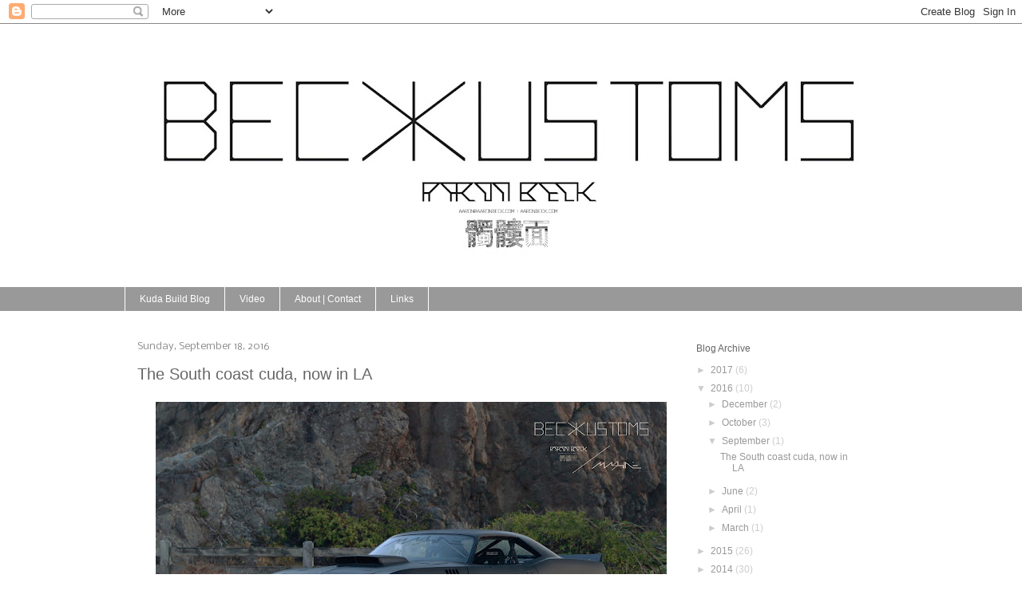

--- FILE ---
content_type: text/html; charset=UTF-8
request_url: https://beckkustoms.blogspot.com/2016/09/south-coast-cuda-now-in-la.html
body_size: 17723
content:
<!DOCTYPE html>
<html class='v2' dir='ltr' lang='en'>
<head>
<link href='https://www.blogger.com/static/v1/widgets/335934321-css_bundle_v2.css' rel='stylesheet' type='text/css'/>
<meta content='width=1100' name='viewport'/>
<meta content='text/html; charset=UTF-8' http-equiv='Content-Type'/>
<meta content='blogger' name='generator'/>
<link href='https://beckkustoms.blogspot.com/favicon.ico' rel='icon' type='image/x-icon'/>
<link href='http://beckkustoms.blogspot.com/2016/09/south-coast-cuda-now-in-la.html' rel='canonical'/>
<link rel="alternate" type="application/atom+xml" title="Beck Kustoms | Aaron Beck - Atom" href="https://beckkustoms.blogspot.com/feeds/posts/default" />
<link rel="alternate" type="application/rss+xml" title="Beck Kustoms | Aaron Beck - RSS" href="https://beckkustoms.blogspot.com/feeds/posts/default?alt=rss" />
<link rel="service.post" type="application/atom+xml" title="Beck Kustoms | Aaron Beck - Atom" href="https://www.blogger.com/feeds/7418575696406255164/posts/default" />

<link rel="alternate" type="application/atom+xml" title="Beck Kustoms | Aaron Beck - Atom" href="https://beckkustoms.blogspot.com/feeds/929938126243184701/comments/default" />
<!--Can't find substitution for tag [blog.ieCssRetrofitLinks]-->
<link href='https://blogger.googleusercontent.com/img/b/R29vZ2xl/AVvXsEhEC0pArdhsn4D7Dw8T2lrl8pgDOkgKPH14HPGrF1J-jeVUqL7vBcO9KdgUDK4zT0YQD07GcpGHt3OVWBJFreRJOgMwhyqGtTngI_Hf51r2t_My81QUhrZleZx90uv6N7AfMAcliCJas3c/s640/cuda_coast_front_quarter_low_01.jpg' rel='image_src'/>
<meta content='http://beckkustoms.blogspot.com/2016/09/south-coast-cuda-now-in-la.html' property='og:url'/>
<meta content='The South coast cuda, now in LA' property='og:title'/>
<meta content='  The barracuda has made its way across the ocean. I&#39;ve found a place where I can begin work, to get it running and onto the LA roads. Some ...' property='og:description'/>
<meta content='https://blogger.googleusercontent.com/img/b/R29vZ2xl/AVvXsEhEC0pArdhsn4D7Dw8T2lrl8pgDOkgKPH14HPGrF1J-jeVUqL7vBcO9KdgUDK4zT0YQD07GcpGHt3OVWBJFreRJOgMwhyqGtTngI_Hf51r2t_My81QUhrZleZx90uv6N7AfMAcliCJas3c/w1200-h630-p-k-no-nu/cuda_coast_front_quarter_low_01.jpg' property='og:image'/>
<title>Beck Kustoms | Aaron Beck: The South coast cuda, now in LA</title>
<style type='text/css'>@font-face{font-family:'Nobile';font-style:normal;font-weight:400;font-display:swap;src:url(//fonts.gstatic.com/s/nobile/v19/m8JTjflSeaOVl1iGXa3WWrZNblOD.woff2)format('woff2');unicode-range:U+0301,U+0400-045F,U+0490-0491,U+04B0-04B1,U+2116;}@font-face{font-family:'Nobile';font-style:normal;font-weight:400;font-display:swap;src:url(//fonts.gstatic.com/s/nobile/v19/m8JTjflSeaOVl1iGV63WWrZNblOD.woff2)format('woff2');unicode-range:U+0100-02BA,U+02BD-02C5,U+02C7-02CC,U+02CE-02D7,U+02DD-02FF,U+0304,U+0308,U+0329,U+1D00-1DBF,U+1E00-1E9F,U+1EF2-1EFF,U+2020,U+20A0-20AB,U+20AD-20C0,U+2113,U+2C60-2C7F,U+A720-A7FF;}@font-face{font-family:'Nobile';font-style:normal;font-weight:400;font-display:swap;src:url(//fonts.gstatic.com/s/nobile/v19/m8JTjflSeaOVl1iGWa3WWrZNbg.woff2)format('woff2');unicode-range:U+0000-00FF,U+0131,U+0152-0153,U+02BB-02BC,U+02C6,U+02DA,U+02DC,U+0304,U+0308,U+0329,U+2000-206F,U+20AC,U+2122,U+2191,U+2193,U+2212,U+2215,U+FEFF,U+FFFD;}</style>
<style id='page-skin-1' type='text/css'><!--
/*
-----------------------------------------------
Blogger Template Style
Name:     Awesome Inc.
Designer: Tina Chen
URL:      tinachen.org
----------------------------------------------- */
/* Content
----------------------------------------------- */
body {
font: normal normal 14px Arial, Tahoma, Helvetica, FreeSans, sans-serif;
color: #666666;
background: #ffffff none no-repeat scroll center center;
}
html body .content-outer {
min-width: 0;
max-width: 100%;
width: 100%;
}
a:link {
text-decoration: none;
color: #55b6e3;
}
a:visited {
text-decoration: none;
color: #9ccce3;
}
a:hover {
text-decoration: underline;
color: #287dff;
}
.body-fauxcolumn-outer .cap-top {
position: absolute;
z-index: 1;
height: 276px;
width: 100%;
background: transparent none repeat-x scroll top left;
_background-image: none;
}
/* Columns
----------------------------------------------- */
.content-inner {
padding: 0;
}
.header-inner .section {
margin: 0 16px;
}
.tabs-inner .section {
margin: 0 16px;
}
.main-inner {
padding-top: 30px;
}
.main-inner .column-center-inner,
.main-inner .column-left-inner,
.main-inner .column-right-inner {
padding: 0 5px;
}
*+html body .main-inner .column-center-inner {
margin-top: -30px;
}
#layout .main-inner .column-center-inner {
margin-top: 0;
}
/* Header
----------------------------------------------- */
.header-outer {
margin: 0 0 0 0;
background: transparent none repeat scroll 0 0;
}
.Header h1 {
font: normal bold 40px Arial, Tahoma, Helvetica, FreeSans, sans-serif;
color: #666666;
text-shadow: 0 0 -1px #000000;
}
.Header h1 a {
color: #666666;
}
.Header .description {
font: normal normal 14px Arial, Tahoma, Helvetica, FreeSans, sans-serif;
color: #666666;
}
.header-inner .Header .titlewrapper,
.header-inner .Header .descriptionwrapper {
padding-left: 0;
padding-right: 0;
margin-bottom: 0;
}
.header-inner .Header .titlewrapper {
padding-top: 22px;
}
/* Tabs
----------------------------------------------- */
.tabs-outer {
overflow: hidden;
position: relative;
background: #999999 none repeat scroll 0 0;
}
#layout .tabs-outer {
overflow: visible;
}
.tabs-cap-top, .tabs-cap-bottom {
position: absolute;
width: 100%;
border-top: 1px solid #ffffff;
}
.tabs-cap-bottom {
bottom: 0;
}
.tabs-inner .widget li a {
display: inline-block;
margin: 0;
padding: .6em 1.5em;
font: normal normal 12px Arial, Tahoma, Helvetica, FreeSans, sans-serif;
color: #ffffff;
border-top: 1px solid #ffffff;
border-bottom: 1px solid #ffffff;
border-left: 1px solid #ffffff;
height: 16px;
line-height: 16px;
}
.tabs-inner .widget li:last-child a {
border-right: 1px solid #ffffff;
}
.tabs-inner .widget li.selected a, .tabs-inner .widget li a:hover {
background: #cccccc none repeat-x scroll 0 -100px;
color: #000000;
}
/* Headings
----------------------------------------------- */
h2 {
font: normal normal 12px Verdana, Geneva, sans-serif;
color: #666666;
}
/* Widgets
----------------------------------------------- */
.main-inner .section {
margin: 0 27px;
padding: 0;
}
.main-inner .column-left-outer,
.main-inner .column-right-outer {
margin-top: 0;
}
#layout .main-inner .column-left-outer,
#layout .main-inner .column-right-outer {
margin-top: 0;
}
.main-inner .column-left-inner,
.main-inner .column-right-inner {
background: transparent none repeat 0 0;
-moz-box-shadow: 0 0 0 rgba(0, 0, 0, .2);
-webkit-box-shadow: 0 0 0 rgba(0, 0, 0, .2);
-goog-ms-box-shadow: 0 0 0 rgba(0, 0, 0, .2);
box-shadow: 0 0 0 rgba(0, 0, 0, .2);
-moz-border-radius: 0;
-webkit-border-radius: 0;
-goog-ms-border-radius: 0;
border-radius: 0;
}
#layout .main-inner .column-left-inner,
#layout .main-inner .column-right-inner {
margin-top: 0;
}
.sidebar .widget {
font: normal normal 12px Arial, Tahoma, Helvetica, FreeSans, sans-serif;
color: #666666;
}
.sidebar .widget a:link {
color: #999999;
}
.sidebar .widget a:visited {
color: #a75039;
}
.sidebar .widget a:hover {
color: #3990a7;
}
.sidebar .widget h2 {
text-shadow: 0 0 -1px #000000;
}
.main-inner .widget {
background-color: #ffffff;
border: 1px solid transparent;
padding: 0 15px 15px;
margin: 20px -16px;
-moz-box-shadow: 0 0 0 rgba(0, 0, 0, .2);
-webkit-box-shadow: 0 0 0 rgba(0, 0, 0, .2);
-goog-ms-box-shadow: 0 0 0 rgba(0, 0, 0, .2);
box-shadow: 0 0 0 rgba(0, 0, 0, .2);
-moz-border-radius: 0;
-webkit-border-radius: 0;
-goog-ms-border-radius: 0;
border-radius: 0;
}
.main-inner .widget h2 {
margin: 0 -15px;
padding: .6em 15px .5em;
border-bottom: 1px solid transparent;
}
.footer-inner .widget h2 {
padding: 0 0 .4em;
border-bottom: 1px solid transparent;
}
.main-inner .widget h2 + div, .footer-inner .widget h2 + div {
border-top: 1px solid transparent;
padding-top: 8px;
}
.main-inner .widget .widget-content {
margin: 0 -15px;
padding: 7px 15px 0;
}
.main-inner .widget ul, .main-inner .widget #ArchiveList ul.flat {
margin: -8px -15px 0;
padding: 0;
list-style: none;
}
.main-inner .widget #ArchiveList {
margin: -8px 0 0;
}
.main-inner .widget ul li, .main-inner .widget #ArchiveList ul.flat li {
padding: .5em 15px;
text-indent: 0;
color: #cccccc;
border-top: 1px solid transparent;
border-bottom: 1px solid transparent;
}
.main-inner .widget #ArchiveList ul li {
padding-top: .25em;
padding-bottom: .25em;
}
.main-inner .widget ul li:first-child, .main-inner .widget #ArchiveList ul.flat li:first-child {
border-top: none;
}
.main-inner .widget ul li:last-child, .main-inner .widget #ArchiveList ul.flat li:last-child {
border-bottom: none;
}
.post-body {
position: relative;
}
.main-inner .widget .post-body ul {
padding: 0 2.5em;
margin: .5em 0;
list-style: disc;
}
.main-inner .widget .post-body ul li {
padding: 0.25em 0;
margin-bottom: .25em;
color: #666666;
border: none;
}
.footer-inner .widget ul {
padding: 0;
list-style: none;
}
.widget .zippy {
color: #cccccc;
}
/* Posts
----------------------------------------------- */
body .main-inner .Blog {
padding: 0;
margin-bottom: 1em;
background-color: transparent;
border: none;
-moz-box-shadow: 0 0 0 rgba(0, 0, 0, 0);
-webkit-box-shadow: 0 0 0 rgba(0, 0, 0, 0);
-goog-ms-box-shadow: 0 0 0 rgba(0, 0, 0, 0);
box-shadow: 0 0 0 rgba(0, 0, 0, 0);
}
.main-inner .section:last-child .Blog:last-child {
padding: 0;
margin-bottom: 1em;
}
.main-inner .widget h2.date-header {
margin: 0 -15px 1px;
padding: 0 0 0 0;
font: normal normal 12px Nobile;
color: #888888;
background: transparent none no-repeat scroll top left;
border-top: 0 solid transparent;
border-bottom: 1px solid transparent;
-moz-border-radius-topleft: 0;
-moz-border-radius-topright: 0;
-webkit-border-top-left-radius: 0;
-webkit-border-top-right-radius: 0;
border-top-left-radius: 0;
border-top-right-radius: 0;
position: static;
bottom: 100%;
right: 15px;
text-shadow: 0 0 -1px #000000;
}
.main-inner .widget h2.date-header span {
font: normal normal 12px Nobile;
display: block;
padding: .5em 15px;
border-left: 0 solid transparent;
border-right: 0 solid transparent;
}
.date-outer {
position: relative;
margin: 30px 0 20px;
padding: 0 15px;
background-color: transparent;
border: 1px solid transparent;
-moz-box-shadow: 0 0 0 rgba(0, 0, 0, .2);
-webkit-box-shadow: 0 0 0 rgba(0, 0, 0, .2);
-goog-ms-box-shadow: 0 0 0 rgba(0, 0, 0, .2);
box-shadow: 0 0 0 rgba(0, 0, 0, .2);
-moz-border-radius: 0;
-webkit-border-radius: 0;
-goog-ms-border-radius: 0;
border-radius: 0;
}
.date-outer:first-child {
margin-top: 0;
}
.date-outer:last-child {
margin-bottom: 20px;
-moz-border-radius-bottomleft: 0;
-moz-border-radius-bottomright: 0;
-webkit-border-bottom-left-radius: 0;
-webkit-border-bottom-right-radius: 0;
-goog-ms-border-bottom-left-radius: 0;
-goog-ms-border-bottom-right-radius: 0;
border-bottom-left-radius: 0;
border-bottom-right-radius: 0;
}
.date-posts {
margin: 0 -15px;
padding: 0 15px;
clear: both;
}
.post-outer, .inline-ad {
border-top: 1px solid transparent;
margin: 0 -15px;
padding: 15px 15px;
}
.post-outer {
padding-bottom: 10px;
}
.post-outer:first-child {
padding-top: 0;
border-top: none;
}
.post-outer:last-child, .inline-ad:last-child {
border-bottom: none;
}
.post-body {
position: relative;
}
.post-body img {
padding: 8px;
background: transparent;
border: 1px solid transparent;
-moz-box-shadow: 0 0 0 rgba(0, 0, 0, .2);
-webkit-box-shadow: 0 0 0 rgba(0, 0, 0, .2);
box-shadow: 0 0 0 rgba(0, 0, 0, .2);
-moz-border-radius: 0;
-webkit-border-radius: 0;
border-radius: 0;
}
h3.post-title, h4 {
font: normal normal 20px Arial, Tahoma, Helvetica, FreeSans, sans-serif;
color: #666666;
}
h3.post-title a {
font: normal normal 20px Arial, Tahoma, Helvetica, FreeSans, sans-serif;
color: #666666;
}
h3.post-title a:hover {
color: #287dff;
text-decoration: underline;
}
.post-header {
margin: 0 0 1em;
}
.post-body {
line-height: 1.4;
}
.post-outer h2 {
color: #666666;
}
.post-footer {
margin: 1.5em 0 0;
}
#blog-pager {
padding: 15px;
font-size: 120%;
background-color: #ffffff;
border: 1px solid transparent;
-moz-box-shadow: 0 0 0 rgba(0, 0, 0, .2);
-webkit-box-shadow: 0 0 0 rgba(0, 0, 0, .2);
-goog-ms-box-shadow: 0 0 0 rgba(0, 0, 0, .2);
box-shadow: 0 0 0 rgba(0, 0, 0, .2);
-moz-border-radius: 0;
-webkit-border-radius: 0;
-goog-ms-border-radius: 0;
border-radius: 0;
-moz-border-radius-topleft: 0;
-moz-border-radius-topright: 0;
-webkit-border-top-left-radius: 0;
-webkit-border-top-right-radius: 0;
-goog-ms-border-top-left-radius: 0;
-goog-ms-border-top-right-radius: 0;
border-top-left-radius: 0;
border-top-right-radius-topright: 0;
margin-top: 1em;
}
.blog-feeds, .post-feeds {
margin: 1em 0;
text-align: center;
color: #666666;
}
.blog-feeds a, .post-feeds a {
color: #0284a7;
}
.blog-feeds a:visited, .post-feeds a:visited {
color: #a75039;
}
.blog-feeds a:hover, .post-feeds a:hover {
color: #fa7855;
}
.post-outer .comments {
margin-top: 2em;
}
/* Comments
----------------------------------------------- */
.comments .comments-content .icon.blog-author {
background-repeat: no-repeat;
background-image: url([data-uri]);
}
.comments .comments-content .loadmore a {
border-top: 1px solid #ffffff;
border-bottom: 1px solid #ffffff;
}
.comments .continue {
border-top: 2px solid #ffffff;
}
/* Footer
----------------------------------------------- */
.footer-outer {
margin: -0 0 -1px;
padding: 0 0 0;
color: #666666;
overflow: hidden;
}
.footer-fauxborder-left {
border-top: 1px solid transparent;
background: #ffffff none repeat scroll 0 0;
-moz-box-shadow: 0 0 0 rgba(0, 0, 0, .2);
-webkit-box-shadow: 0 0 0 rgba(0, 0, 0, .2);
-goog-ms-box-shadow: 0 0 0 rgba(0, 0, 0, .2);
box-shadow: 0 0 0 rgba(0, 0, 0, .2);
margin: 0 -0;
}
/* Mobile
----------------------------------------------- */
body.mobile {
background-size: auto;
}
.mobile .body-fauxcolumn-outer {
background: transparent none repeat scroll top left;
}
*+html body.mobile .main-inner .column-center-inner {
margin-top: 0;
}
.mobile .main-inner .widget {
padding: 0 0 15px;
}
.mobile .main-inner .widget h2 + div,
.mobile .footer-inner .widget h2 + div {
border-top: none;
padding-top: 0;
}
.mobile .footer-inner .widget h2 {
padding: 0.5em 0;
border-bottom: none;
}
.mobile .main-inner .widget .widget-content {
margin: 0;
padding: 7px 0 0;
}
.mobile .main-inner .widget ul,
.mobile .main-inner .widget #ArchiveList ul.flat {
margin: 0 -15px 0;
}
.mobile .main-inner .widget h2.date-header {
right: 0;
}
.mobile .date-header span {
padding: 0.4em 0;
}
.mobile .date-outer:first-child {
margin-bottom: 0;
border: 1px solid transparent;
-moz-border-radius-topleft: 0;
-moz-border-radius-topright: 0;
-webkit-border-top-left-radius: 0;
-webkit-border-top-right-radius: 0;
-goog-ms-border-top-left-radius: 0;
-goog-ms-border-top-right-radius: 0;
border-top-left-radius: 0;
border-top-right-radius: 0;
}
.mobile .date-outer {
border-color: transparent;
border-width: 0 1px 1px;
}
.mobile .date-outer:last-child {
margin-bottom: 0;
}
.mobile .main-inner {
padding: 0;
}
.mobile .header-inner .section {
margin: 0;
}
.mobile .post-outer, .mobile .inline-ad {
padding: 5px 0;
}
.mobile .tabs-inner .section {
margin: 0 10px;
}
.mobile .main-inner .widget h2 {
margin: 0;
padding: 0;
}
.mobile .main-inner .widget h2.date-header span {
padding: 0;
}
.mobile .main-inner .widget .widget-content {
margin: 0;
padding: 7px 0 0;
}
.mobile #blog-pager {
border: 1px solid transparent;
background: #ffffff none repeat scroll 0 0;
}
.mobile .main-inner .column-left-inner,
.mobile .main-inner .column-right-inner {
background: transparent none repeat 0 0;
-moz-box-shadow: none;
-webkit-box-shadow: none;
-goog-ms-box-shadow: none;
box-shadow: none;
}
.mobile .date-posts {
margin: 0;
padding: 0;
}
.mobile .footer-fauxborder-left {
margin: 0;
border-top: inherit;
}
.mobile .main-inner .section:last-child .Blog:last-child {
margin-bottom: 0;
}
.mobile-index-contents {
color: #666666;
}
.mobile .mobile-link-button {
background: #55b6e3 none repeat scroll 0 0;
}
.mobile-link-button a:link, .mobile-link-button a:visited {
color: #ffffff;
}
.mobile .tabs-inner .PageList .widget-content {
background: transparent;
border-top: 1px solid;
border-color: #ffffff;
color: #ffffff;
}
.mobile .tabs-inner .PageList .widget-content .pagelist-arrow {
border-left: 1px solid #ffffff;
}

--></style>
<style id='template-skin-1' type='text/css'><!--
body {
min-width: 1000px;
}
.content-outer, .content-fauxcolumn-outer, .region-inner {
min-width: 1000px;
max-width: 1000px;
_width: 1000px;
}
.main-inner .columns {
padding-left: 0;
padding-right: 300px;
}
.main-inner .fauxcolumn-center-outer {
left: 0;
right: 300px;
/* IE6 does not respect left and right together */
_width: expression(this.parentNode.offsetWidth -
parseInt("0") -
parseInt("300px") + 'px');
}
.main-inner .fauxcolumn-left-outer {
width: 0;
}
.main-inner .fauxcolumn-right-outer {
width: 300px;
}
.main-inner .column-left-outer {
width: 0;
right: 100%;
margin-left: -0;
}
.main-inner .column-right-outer {
width: 300px;
margin-right: -300px;
}
#layout {
min-width: 0;
}
#layout .content-outer {
min-width: 0;
width: 800px;
}
#layout .region-inner {
min-width: 0;
width: auto;
}
body#layout div.add_widget {
padding: 8px;
}
body#layout div.add_widget a {
margin-left: 32px;
}
--></style>
<link href='https://www.blogger.com/dyn-css/authorization.css?targetBlogID=7418575696406255164&amp;zx=f071a40d-60b4-4469-838a-6c8ebb94bee0' media='none' onload='if(media!=&#39;all&#39;)media=&#39;all&#39;' rel='stylesheet'/><noscript><link href='https://www.blogger.com/dyn-css/authorization.css?targetBlogID=7418575696406255164&amp;zx=f071a40d-60b4-4469-838a-6c8ebb94bee0' rel='stylesheet'/></noscript>
<meta name='google-adsense-platform-account' content='ca-host-pub-1556223355139109'/>
<meta name='google-adsense-platform-domain' content='blogspot.com'/>

</head>
<body class='loading variant-dark'>
<div class='navbar section' id='navbar' name='Navbar'><div class='widget Navbar' data-version='1' id='Navbar1'><script type="text/javascript">
    function setAttributeOnload(object, attribute, val) {
      if(window.addEventListener) {
        window.addEventListener('load',
          function(){ object[attribute] = val; }, false);
      } else {
        window.attachEvent('onload', function(){ object[attribute] = val; });
      }
    }
  </script>
<div id="navbar-iframe-container"></div>
<script type="text/javascript" src="https://apis.google.com/js/platform.js"></script>
<script type="text/javascript">
      gapi.load("gapi.iframes:gapi.iframes.style.bubble", function() {
        if (gapi.iframes && gapi.iframes.getContext) {
          gapi.iframes.getContext().openChild({
              url: 'https://www.blogger.com/navbar/7418575696406255164?po\x3d929938126243184701\x26origin\x3dhttps://beckkustoms.blogspot.com',
              where: document.getElementById("navbar-iframe-container"),
              id: "navbar-iframe"
          });
        }
      });
    </script><script type="text/javascript">
(function() {
var script = document.createElement('script');
script.type = 'text/javascript';
script.src = '//pagead2.googlesyndication.com/pagead/js/google_top_exp.js';
var head = document.getElementsByTagName('head')[0];
if (head) {
head.appendChild(script);
}})();
</script>
</div></div>
<div class='body-fauxcolumns'>
<div class='fauxcolumn-outer body-fauxcolumn-outer'>
<div class='cap-top'>
<div class='cap-left'></div>
<div class='cap-right'></div>
</div>
<div class='fauxborder-left'>
<div class='fauxborder-right'></div>
<div class='fauxcolumn-inner'>
</div>
</div>
<div class='cap-bottom'>
<div class='cap-left'></div>
<div class='cap-right'></div>
</div>
</div>
</div>
<div class='content'>
<div class='content-fauxcolumns'>
<div class='fauxcolumn-outer content-fauxcolumn-outer'>
<div class='cap-top'>
<div class='cap-left'></div>
<div class='cap-right'></div>
</div>
<div class='fauxborder-left'>
<div class='fauxborder-right'></div>
<div class='fauxcolumn-inner'>
</div>
</div>
<div class='cap-bottom'>
<div class='cap-left'></div>
<div class='cap-right'></div>
</div>
</div>
</div>
<div class='content-outer'>
<div class='content-cap-top cap-top'>
<div class='cap-left'></div>
<div class='cap-right'></div>
</div>
<div class='fauxborder-left content-fauxborder-left'>
<div class='fauxborder-right content-fauxborder-right'></div>
<div class='content-inner'>
<header>
<div class='header-outer'>
<div class='header-cap-top cap-top'>
<div class='cap-left'></div>
<div class='cap-right'></div>
</div>
<div class='fauxborder-left header-fauxborder-left'>
<div class='fauxborder-right header-fauxborder-right'></div>
<div class='region-inner header-inner'>
<div class='header section' id='header' name='Header'><div class='widget Header' data-version='1' id='Header1'>
<div id='header-inner'>
<a href='https://beckkustoms.blogspot.com/' style='display: block'>
<img alt='Beck Kustoms | Aaron Beck' height='329px; ' id='Header1_headerimg' src='https://blogger.googleusercontent.com/img/b/R29vZ2xl/AVvXsEiN60u_t1iQ9GsWPbEJnyHQKBai_BxEeYwYXHTtx0rcosODJGifPeKLpbrwZ42Spwe2Bq6XSzkRlKwCKNcq15PDC4EdtiZBJvDAGWroGmKuO9guhFxueXQcVQXSy-d0KU-DN-1Hv9Dx5tc/s968-r/new_header_04.jpg' style='display: block' width='968px; '/>
</a>
</div>
</div></div>
</div>
</div>
<div class='header-cap-bottom cap-bottom'>
<div class='cap-left'></div>
<div class='cap-right'></div>
</div>
</div>
</header>
<div class='tabs-outer'>
<div class='tabs-cap-top cap-top'>
<div class='cap-left'></div>
<div class='cap-right'></div>
</div>
<div class='fauxborder-left tabs-fauxborder-left'>
<div class='fauxborder-right tabs-fauxborder-right'></div>
<div class='region-inner tabs-inner'>
<div class='tabs section' id='crosscol' name='Cross-Column'><div class='widget PageList' data-version='1' id='PageList1'>
<h2>Pages</h2>
<div class='widget-content'>
<ul>
<li>
<a href='https://beckkustoms.blogspot.com/'>Kuda Build Blog</a>
</li>
<li>
<a href='https://beckkustoms.blogspot.com/p/video.html'>Video</a>
</li>
<li>
<a href='https://beckkustoms.blogspot.com/p/about.html'>About | Contact</a>
</li>
<li>
<a href='https://beckkustoms.blogspot.com/p/links.html'>Links</a>
</li>
</ul>
<div class='clear'></div>
</div>
</div></div>
<div class='tabs no-items section' id='crosscol-overflow' name='Cross-Column 2'></div>
</div>
</div>
<div class='tabs-cap-bottom cap-bottom'>
<div class='cap-left'></div>
<div class='cap-right'></div>
</div>
</div>
<div class='main-outer'>
<div class='main-cap-top cap-top'>
<div class='cap-left'></div>
<div class='cap-right'></div>
</div>
<div class='fauxborder-left main-fauxborder-left'>
<div class='fauxborder-right main-fauxborder-right'></div>
<div class='region-inner main-inner'>
<div class='columns fauxcolumns'>
<div class='fauxcolumn-outer fauxcolumn-center-outer'>
<div class='cap-top'>
<div class='cap-left'></div>
<div class='cap-right'></div>
</div>
<div class='fauxborder-left'>
<div class='fauxborder-right'></div>
<div class='fauxcolumn-inner'>
</div>
</div>
<div class='cap-bottom'>
<div class='cap-left'></div>
<div class='cap-right'></div>
</div>
</div>
<div class='fauxcolumn-outer fauxcolumn-left-outer'>
<div class='cap-top'>
<div class='cap-left'></div>
<div class='cap-right'></div>
</div>
<div class='fauxborder-left'>
<div class='fauxborder-right'></div>
<div class='fauxcolumn-inner'>
</div>
</div>
<div class='cap-bottom'>
<div class='cap-left'></div>
<div class='cap-right'></div>
</div>
</div>
<div class='fauxcolumn-outer fauxcolumn-right-outer'>
<div class='cap-top'>
<div class='cap-left'></div>
<div class='cap-right'></div>
</div>
<div class='fauxborder-left'>
<div class='fauxborder-right'></div>
<div class='fauxcolumn-inner'>
</div>
</div>
<div class='cap-bottom'>
<div class='cap-left'></div>
<div class='cap-right'></div>
</div>
</div>
<!-- corrects IE6 width calculation -->
<div class='columns-inner'>
<div class='column-center-outer'>
<div class='column-center-inner'>
<div class='main section' id='main' name='Main'><div class='widget Blog' data-version='1' id='Blog1'>
<div class='blog-posts hfeed'>

          <div class="date-outer">
        
<h2 class='date-header'><span>Sunday, September 18, 2016</span></h2>

          <div class="date-posts">
        
<div class='post-outer'>
<div class='post hentry uncustomized-post-template' itemprop='blogPost' itemscope='itemscope' itemtype='http://schema.org/BlogPosting'>
<meta content='https://blogger.googleusercontent.com/img/b/R29vZ2xl/AVvXsEhEC0pArdhsn4D7Dw8T2lrl8pgDOkgKPH14HPGrF1J-jeVUqL7vBcO9KdgUDK4zT0YQD07GcpGHt3OVWBJFreRJOgMwhyqGtTngI_Hf51r2t_My81QUhrZleZx90uv6N7AfMAcliCJas3c/s640/cuda_coast_front_quarter_low_01.jpg' itemprop='image_url'/>
<meta content='7418575696406255164' itemprop='blogId'/>
<meta content='929938126243184701' itemprop='postId'/>
<a name='929938126243184701'></a>
<h3 class='post-title entry-title' itemprop='name'>
The South coast cuda, now in LA
</h3>
<div class='post-header'>
<div class='post-header-line-1'></div>
</div>
<div class='post-body entry-content' id='post-body-929938126243184701' itemprop='description articleBody'>
<div class="separator" style="clear: both; text-align: center;">
<a href="https://blogger.googleusercontent.com/img/b/R29vZ2xl/AVvXsEhEC0pArdhsn4D7Dw8T2lrl8pgDOkgKPH14HPGrF1J-jeVUqL7vBcO9KdgUDK4zT0YQD07GcpGHt3OVWBJFreRJOgMwhyqGtTngI_Hf51r2t_My81QUhrZleZx90uv6N7AfMAcliCJas3c/s1600/cuda_coast_front_quarter_low_01.jpg" imageanchor="1" style="margin-left: 1em; margin-right: 1em;"><img border="0" height="426" src="https://blogger.googleusercontent.com/img/b/R29vZ2xl/AVvXsEhEC0pArdhsn4D7Dw8T2lrl8pgDOkgKPH14HPGrF1J-jeVUqL7vBcO9KdgUDK4zT0YQD07GcpGHt3OVWBJFreRJOgMwhyqGtTngI_Hf51r2t_My81QUhrZleZx90uv6N7AfMAcliCJas3c/s640/cuda_coast_front_quarter_low_01.jpg" width="640" /></a></div>
The barracuda has made its way across the ocean. I've found a place where I can begin work, to get it running and onto the LA roads. Some of which are a big change from those in NZ! Here's a photo from its last drive around Wellington's beautiful South coast.<br />
<br />
<div class="separator" style="clear: both; text-align: center;">
</div>
<div class="separator" style="clear: both; text-align: center;">
<a href="https://blogger.googleusercontent.com/img/b/R29vZ2xl/AVvXsEgodzOqLkWhzUGMqgoUYRCierghs3A5knpIrnRLxtmR9Oi7kmBTEBYLcEv9b4eNag3PWkTCLBNTO6P_MoahF6d08L1EgqXfZiiz79ca4Y_SBzVyiV3Qccy-udj6AmCDpblTcGdkZ-NZiuc/s1600/studio_enginebay_wide_C_01.jpg" imageanchor="1" style="margin-left: 1em; margin-right: 1em;"><img border="0" height="426" src="https://blogger.googleusercontent.com/img/b/R29vZ2xl/AVvXsEgodzOqLkWhzUGMqgoUYRCierghs3A5knpIrnRLxtmR9Oi7kmBTEBYLcEv9b4eNag3PWkTCLBNTO6P_MoahF6d08L1EgqXfZiiz79ca4Y_SBzVyiV3Qccy-udj6AmCDpblTcGdkZ-NZiuc/s640/studio_enginebay_wide_C_01.jpg" width="640" /></a></div>
<div class="separator" style="clear: both; text-align: center;">
<br /></div>
I had to do some work in NZ to get it legal for import into the US, so it will take a while before the engine bay looks like this again. But it will be even better, after I get the factory 318 out and this 440 back in, with some upgrades and new stuff!
<div style='clear: both;'></div>
</div>
<div class='post-footer'>
<div class='post-footer-line post-footer-line-1'>
<span class='post-author vcard'>
Posted by
<span class='fn' itemprop='author' itemscope='itemscope' itemtype='http://schema.org/Person'>
<span itemprop='name'>Aaron Beck</span>
</span>
</span>
<span class='post-timestamp'>
at
<meta content='http://beckkustoms.blogspot.com/2016/09/south-coast-cuda-now-in-la.html' itemprop='url'/>
<a class='timestamp-link' href='https://beckkustoms.blogspot.com/2016/09/south-coast-cuda-now-in-la.html' rel='bookmark' title='permanent link'><abbr class='published' itemprop='datePublished' title='2016-09-18T00:47:00-07:00'>12:47&#8239;AM</abbr></a>
</span>
<span class='post-comment-link'>
</span>
<span class='post-icons'>
<span class='item-control blog-admin pid-276796504'>
<a href='https://www.blogger.com/post-edit.g?blogID=7418575696406255164&postID=929938126243184701&from=pencil' title='Edit Post'>
<img alt='' class='icon-action' height='18' src='https://resources.blogblog.com/img/icon18_edit_allbkg.gif' width='18'/>
</a>
</span>
</span>
<div class='post-share-buttons goog-inline-block'>
</div>
</div>
<div class='post-footer-line post-footer-line-2'>
<span class='post-labels'>
</span>
</div>
<div class='post-footer-line post-footer-line-3'>
<span class='post-location'>
</span>
</div>
</div>
</div>
<div class='comments' id='comments'>
<a name='comments'></a>
<h4>13 comments:</h4>
<div class='comments-content'>
<script async='async' src='' type='text/javascript'></script>
<script type='text/javascript'>
    (function() {
      var items = null;
      var msgs = null;
      var config = {};

// <![CDATA[
      var cursor = null;
      if (items && items.length > 0) {
        cursor = parseInt(items[items.length - 1].timestamp) + 1;
      }

      var bodyFromEntry = function(entry) {
        var text = (entry &&
                    ((entry.content && entry.content.$t) ||
                     (entry.summary && entry.summary.$t))) ||
            '';
        if (entry && entry.gd$extendedProperty) {
          for (var k in entry.gd$extendedProperty) {
            if (entry.gd$extendedProperty[k].name == 'blogger.contentRemoved') {
              return '<span class="deleted-comment">' + text + '</span>';
            }
          }
        }
        return text;
      }

      var parse = function(data) {
        cursor = null;
        var comments = [];
        if (data && data.feed && data.feed.entry) {
          for (var i = 0, entry; entry = data.feed.entry[i]; i++) {
            var comment = {};
            // comment ID, parsed out of the original id format
            var id = /blog-(\d+).post-(\d+)/.exec(entry.id.$t);
            comment.id = id ? id[2] : null;
            comment.body = bodyFromEntry(entry);
            comment.timestamp = Date.parse(entry.published.$t) + '';
            if (entry.author && entry.author.constructor === Array) {
              var auth = entry.author[0];
              if (auth) {
                comment.author = {
                  name: (auth.name ? auth.name.$t : undefined),
                  profileUrl: (auth.uri ? auth.uri.$t : undefined),
                  avatarUrl: (auth.gd$image ? auth.gd$image.src : undefined)
                };
              }
            }
            if (entry.link) {
              if (entry.link[2]) {
                comment.link = comment.permalink = entry.link[2].href;
              }
              if (entry.link[3]) {
                var pid = /.*comments\/default\/(\d+)\?.*/.exec(entry.link[3].href);
                if (pid && pid[1]) {
                  comment.parentId = pid[1];
                }
              }
            }
            comment.deleteclass = 'item-control blog-admin';
            if (entry.gd$extendedProperty) {
              for (var k in entry.gd$extendedProperty) {
                if (entry.gd$extendedProperty[k].name == 'blogger.itemClass') {
                  comment.deleteclass += ' ' + entry.gd$extendedProperty[k].value;
                } else if (entry.gd$extendedProperty[k].name == 'blogger.displayTime') {
                  comment.displayTime = entry.gd$extendedProperty[k].value;
                }
              }
            }
            comments.push(comment);
          }
        }
        return comments;
      };

      var paginator = function(callback) {
        if (hasMore()) {
          var url = config.feed + '?alt=json&v=2&orderby=published&reverse=false&max-results=50';
          if (cursor) {
            url += '&published-min=' + new Date(cursor).toISOString();
          }
          window.bloggercomments = function(data) {
            var parsed = parse(data);
            cursor = parsed.length < 50 ? null
                : parseInt(parsed[parsed.length - 1].timestamp) + 1
            callback(parsed);
            window.bloggercomments = null;
          }
          url += '&callback=bloggercomments';
          var script = document.createElement('script');
          script.type = 'text/javascript';
          script.src = url;
          document.getElementsByTagName('head')[0].appendChild(script);
        }
      };
      var hasMore = function() {
        return !!cursor;
      };
      var getMeta = function(key, comment) {
        if ('iswriter' == key) {
          var matches = !!comment.author
              && comment.author.name == config.authorName
              && comment.author.profileUrl == config.authorUrl;
          return matches ? 'true' : '';
        } else if ('deletelink' == key) {
          return config.baseUri + '/comment/delete/'
               + config.blogId + '/' + comment.id;
        } else if ('deleteclass' == key) {
          return comment.deleteclass;
        }
        return '';
      };

      var replybox = null;
      var replyUrlParts = null;
      var replyParent = undefined;

      var onReply = function(commentId, domId) {
        if (replybox == null) {
          // lazily cache replybox, and adjust to suit this style:
          replybox = document.getElementById('comment-editor');
          if (replybox != null) {
            replybox.height = '250px';
            replybox.style.display = 'block';
            replyUrlParts = replybox.src.split('#');
          }
        }
        if (replybox && (commentId !== replyParent)) {
          replybox.src = '';
          document.getElementById(domId).insertBefore(replybox, null);
          replybox.src = replyUrlParts[0]
              + (commentId ? '&parentID=' + commentId : '')
              + '#' + replyUrlParts[1];
          replyParent = commentId;
        }
      };

      var hash = (window.location.hash || '#').substring(1);
      var startThread, targetComment;
      if (/^comment-form_/.test(hash)) {
        startThread = hash.substring('comment-form_'.length);
      } else if (/^c[0-9]+$/.test(hash)) {
        targetComment = hash.substring(1);
      }

      // Configure commenting API:
      var configJso = {
        'maxDepth': config.maxThreadDepth
      };
      var provider = {
        'id': config.postId,
        'data': items,
        'loadNext': paginator,
        'hasMore': hasMore,
        'getMeta': getMeta,
        'onReply': onReply,
        'rendered': true,
        'initComment': targetComment,
        'initReplyThread': startThread,
        'config': configJso,
        'messages': msgs
      };

      var render = function() {
        if (window.goog && window.goog.comments) {
          var holder = document.getElementById('comment-holder');
          window.goog.comments.render(holder, provider);
        }
      };

      // render now, or queue to render when library loads:
      if (window.goog && window.goog.comments) {
        render();
      } else {
        window.goog = window.goog || {};
        window.goog.comments = window.goog.comments || {};
        window.goog.comments.loadQueue = window.goog.comments.loadQueue || [];
        window.goog.comments.loadQueue.push(render);
      }
    })();
// ]]>
  </script>
<div id='comment-holder'>
<div class="comment-thread toplevel-thread"><ol id="top-ra"><li class="comment" id="c3076586982249012081"><div class="avatar-image-container"><img src="//www.blogger.com/img/blogger_logo_round_35.png" alt=""/></div><div class="comment-block"><div class="comment-header"><cite class="user"><a href="https://www.blogger.com/profile/09971384588321450061" rel="nofollow">Unknown</a></cite><span class="icon user "></span><span class="datetime secondary-text"><a rel="nofollow" href="https://beckkustoms.blogspot.com/2016/09/south-coast-cuda-now-in-la.html?showComment=1474266996448#c3076586982249012081">September 18, 2016 at 11:36&#8239;PM</a></span></div><p class="comment-content">Perkenalkan nama saya zull fikar. Dan saya ingin mengucapkan banyak terimah kasih kepada MBAH JONOSEUH atas bantuannya selama ini dan saya tidak menyanka kalau saya sudah bisa sukses dan ini semua berkat bantuan MBAH JONOSEUH,selama ini, saya yang dulunya bukan siapa-siapa bahkan saya juga selalu dihina orang2 dan alhamdulillah kini sekaran saya sudah punya usaha Restoran sendiri,itu semua atas bantuan beliau.Saya sangat berterimakasih banyak kepada MBAH JONOSEUH atas bantuan nomor togel dan dana ghaibnya, dan saya yang dulunya pakum karna masalah faktor ekonomi dan kini kami sekeluarga sudah sangat serba berkecukupan dan tidak pernah lagi hutang sana sini,,bagi anda yang punya masalah keuangan jadi jangan ragu-ragu untuk menghubungi MBAH JONOSEUH karna beliau akan membantu semua masalah anda dan baru kali ini juga saya mendaptkan para normal yang sangat hebat dan benar-benar terbukti nyata,ini bukan hanya sekedar cerita atau rekayasa tapi inilah kisah nyata yang benar-benar nyata dari saya dan bagi anda yg ingin seperti saya silahkan hubungi MBAH JONOSEU di 0823 4444 5588 dan ingat kesempatan tidak akan datang untuk yang ke 2 kalinya terimah kasih..</p><span class="comment-actions secondary-text"><a class="comment-reply" target="_self" data-comment-id="3076586982249012081">Reply</a><span class="item-control blog-admin blog-admin pid-1114030430"><a target="_self" href="https://www.blogger.com/comment/delete/7418575696406255164/3076586982249012081">Delete</a></span></span></div><div class="comment-replies"><div id="c3076586982249012081-rt" class="comment-thread inline-thread hidden"><span class="thread-toggle thread-expanded"><span class="thread-arrow"></span><span class="thread-count"><a target="_self">Replies</a></span></span><ol id="c3076586982249012081-ra" class="thread-chrome thread-expanded"><div></div><div id="c3076586982249012081-continue" class="continue"><a class="comment-reply" target="_self" data-comment-id="3076586982249012081">Reply</a></div></ol></div></div><div class="comment-replybox-single" id="c3076586982249012081-ce"></div></li><li class="comment" id="c894570565601481451"><div class="avatar-image-container"><img src="//www.blogger.com/img/blogger_logo_round_35.png" alt=""/></div><div class="comment-block"><div class="comment-header"><cite class="user"><a href="https://www.blogger.com/profile/04157567175867863417" rel="nofollow">Unknown</a></cite><span class="icon user "></span><span class="datetime secondary-text"><a rel="nofollow" href="https://beckkustoms.blogspot.com/2016/09/south-coast-cuda-now-in-la.html?showComment=1474315427115#c894570565601481451">September 19, 2016 at 1:03&#8239;PM</a></span></div><p class="comment-content">greetings from Rab and Te in Germany..sounds all good buddy...</p><span class="comment-actions secondary-text"><a class="comment-reply" target="_self" data-comment-id="894570565601481451">Reply</a><span class="item-control blog-admin blog-admin pid-63790212"><a target="_self" href="https://www.blogger.com/comment/delete/7418575696406255164/894570565601481451">Delete</a></span></span></div><div class="comment-replies"><div id="c894570565601481451-rt" class="comment-thread inline-thread hidden"><span class="thread-toggle thread-expanded"><span class="thread-arrow"></span><span class="thread-count"><a target="_self">Replies</a></span></span><ol id="c894570565601481451-ra" class="thread-chrome thread-expanded"><div></div><div id="c894570565601481451-continue" class="continue"><a class="comment-reply" target="_self" data-comment-id="894570565601481451">Reply</a></div></ol></div></div><div class="comment-replybox-single" id="c894570565601481451-ce"></div></li><li class="comment" id="c1592517388382135970"><div class="avatar-image-container"><img src="//4.bp.blogspot.com/_kM7eZoLnujQ/S5aK6FhTnuI/AAAAAAAABE0/JFLwwwIVFwQ/S45-s35/frink.jpg" alt=""/></div><div class="comment-block"><div class="comment-header"><cite class="user"><a href="https://www.blogger.com/profile/00720838009120521393" rel="nofollow">Phil</a></cite><span class="icon user "></span><span class="datetime secondary-text"><a rel="nofollow" href="https://beckkustoms.blogspot.com/2016/09/south-coast-cuda-now-in-la.html?showComment=1474404910509#c1592517388382135970">September 20, 2016 at 1:55&#8239;PM</a></span></div><p class="comment-content">Awesome and glad to hear. Will it be making an appearance at any socal enthusiast gatherings? I can recommend Donuts and Derelicts in Huntington Beach and Cars &amp; Coffee Aliso Viejo as both being excellent and fairly large weekly meet-ups.</p><span class="comment-actions secondary-text"><a class="comment-reply" target="_self" data-comment-id="1592517388382135970">Reply</a><span class="item-control blog-admin blog-admin pid-2092954086"><a target="_self" href="https://www.blogger.com/comment/delete/7418575696406255164/1592517388382135970">Delete</a></span></span></div><div class="comment-replies"><div id="c1592517388382135970-rt" class="comment-thread inline-thread hidden"><span class="thread-toggle thread-expanded"><span class="thread-arrow"></span><span class="thread-count"><a target="_self">Replies</a></span></span><ol id="c1592517388382135970-ra" class="thread-chrome thread-expanded"><div></div><div id="c1592517388382135970-continue" class="continue"><a class="comment-reply" target="_self" data-comment-id="1592517388382135970">Reply</a></div></ol></div></div><div class="comment-replybox-single" id="c1592517388382135970-ce"></div></li><li class="comment" id="c6339379745432585043"><div class="avatar-image-container"><img src="//www.blogger.com/img/blogger_logo_round_35.png" alt=""/></div><div class="comment-block"><div class="comment-header"><cite class="user"><a href="https://www.blogger.com/profile/16005606099278252382" rel="nofollow">Unknown</a></cite><span class="icon user "></span><span class="datetime secondary-text"><a rel="nofollow" href="https://beckkustoms.blogspot.com/2016/09/south-coast-cuda-now-in-la.html?showComment=1474430435709#c6339379745432585043">September 20, 2016 at 9:00&#8239;PM</a></span></div><p class="comment-content">Don&#39;t forget to take the weekend off Oct 29th for the Mopar Fall Fling at Woodley Park in Van Nuys. Biggest and Best Mopar show in the Western United States. Lots of Stars and their cars too being so close to Burbank.<br>Here is a Link<br>http://www.cpwclub.com/</p><span class="comment-actions secondary-text"><a class="comment-reply" target="_self" data-comment-id="6339379745432585043">Reply</a><span class="item-control blog-admin blog-admin pid-160674060"><a target="_self" href="https://www.blogger.com/comment/delete/7418575696406255164/6339379745432585043">Delete</a></span></span></div><div class="comment-replies"><div id="c6339379745432585043-rt" class="comment-thread inline-thread hidden"><span class="thread-toggle thread-expanded"><span class="thread-arrow"></span><span class="thread-count"><a target="_self">Replies</a></span></span><ol id="c6339379745432585043-ra" class="thread-chrome thread-expanded"><div></div><div id="c6339379745432585043-continue" class="continue"><a class="comment-reply" target="_self" data-comment-id="6339379745432585043">Reply</a></div></ol></div></div><div class="comment-replybox-single" id="c6339379745432585043-ce"></div></li><li class="comment" id="c6596128283838234367"><div class="avatar-image-container"><img src="//blogger.googleusercontent.com/img/b/R29vZ2xl/AVvXsEh-ByEOkHpB3yKKtX26Td-FcAQX8QjaAiba454A38digXBNAzLTh_pgwgP0cyMQH-3TMRLkrd0f4R_ruxJ2xZSWoiB4cU6IZv1HOVdye4MkORWSrn-ocQd93EahPn8TPns/s45-c/image.jpg" alt=""/></div><div class="comment-block"><div class="comment-header"><cite class="user"><a href="https://www.blogger.com/profile/18134483584097030227" rel="nofollow">Sdaerf</a></cite><span class="icon user "></span><span class="datetime secondary-text"><a rel="nofollow" href="https://beckkustoms.blogspot.com/2016/09/south-coast-cuda-now-in-la.html?showComment=1474996835089#c6596128283838234367">September 27, 2016 at 10:20&#8239;AM</a></span></div><p class="comment-content">Yo, Aaron, how&#39;re you liking it here in California? I&#39;m about 12 hours away from LA (I live in Sacramento) but I&#39;ve been there before and it&#39;s nice. Anybody recognize the Kuda, or just admiring it in general?</p><span class="comment-actions secondary-text"><a class="comment-reply" target="_self" data-comment-id="6596128283838234367">Reply</a><span class="item-control blog-admin blog-admin pid-2105001863"><a target="_self" href="https://www.blogger.com/comment/delete/7418575696406255164/6596128283838234367">Delete</a></span></span></div><div class="comment-replies"><div id="c6596128283838234367-rt" class="comment-thread inline-thread hidden"><span class="thread-toggle thread-expanded"><span class="thread-arrow"></span><span class="thread-count"><a target="_self">Replies</a></span></span><ol id="c6596128283838234367-ra" class="thread-chrome thread-expanded"><div></div><div id="c6596128283838234367-continue" class="continue"><a class="comment-reply" target="_self" data-comment-id="6596128283838234367">Reply</a></div></ol></div></div><div class="comment-replybox-single" id="c6596128283838234367-ce"></div></li><li class="comment" id="c4958600975914175837"><div class="avatar-image-container"><img src="//www.blogger.com/img/blogger_logo_round_35.png" alt=""/></div><div class="comment-block"><div class="comment-header"><cite class="user"><a href="https://www.blogger.com/profile/09334188147003101317" rel="nofollow">Unknown</a></cite><span class="icon user "></span><span class="datetime secondary-text"><a rel="nofollow" href="https://beckkustoms.blogspot.com/2016/09/south-coast-cuda-now-in-la.html?showComment=1476111399300#c4958600975914175837">October 10, 2016 at 7:56&#8239;AM</a></span></div><p class="comment-content">saya ibu irma seorang TKI DI SINGAPURA<br>pengen pulang ke indo tapi gak ada ongkos<br>sempat saya putus asah apalagi dengan keadaan susah<br>gaji suami itupun buat makan sedangkan hutang banyak<br>kebetulan saya buka-bukan internet mendapatkan<br>nomor MBAH SERO katanya bisa bantu orang melunasi hutang<br>melalui jalan TOGEL dengan keadaan susah terpaksa saya<br>hubungi dan minta angka bocoran SINGAPURA<br>angka yang kemarin di berikan 4D yaitu 6377 TGL 01-09-2016<br>ternyata betul-betul tembus 100% alhamdulillah dapat Rp.250.juta dalam bentuk uang indo bagi saudarah-saudarah di indo maupun di luar negeri<br>apabila punya masalah hutang sudah lama belum lunas<br>jangan putus asah beliau bisa membantu meringankan masalah<br>ini nomor hp -&gt; (-082-370-357-999-) MBAH SERO<br>demikian kisah nyata dari saya tampah rekayasa<br>atau silahkan buktikan sendiri..</p><span class="comment-actions secondary-text"><a class="comment-reply" target="_self" data-comment-id="4958600975914175837">Reply</a><span class="item-control blog-admin blog-admin pid-1069355873"><a target="_self" href="https://www.blogger.com/comment/delete/7418575696406255164/4958600975914175837">Delete</a></span></span></div><div class="comment-replies"><div id="c4958600975914175837-rt" class="comment-thread inline-thread hidden"><span class="thread-toggle thread-expanded"><span class="thread-arrow"></span><span class="thread-count"><a target="_self">Replies</a></span></span><ol id="c4958600975914175837-ra" class="thread-chrome thread-expanded"><div></div><div id="c4958600975914175837-continue" class="continue"><a class="comment-reply" target="_self" data-comment-id="4958600975914175837">Reply</a></div></ol></div></div><div class="comment-replybox-single" id="c4958600975914175837-ce"></div></li><li class="comment" id="c8197079189817593585"><div class="avatar-image-container"><img src="//blogger.googleusercontent.com/img/b/R29vZ2xl/AVvXsEhqcseUO6BQDV5dfM83_Cn7C8bUr6VYTXLE9LCo0zFabcDqY3WdQPSwLLYZoO9y7j6-iE7aaD0QA781dgReDo-7HB2vdXXrl1iSTNWy2jjLwL-oOb3N11y5LHuIrvrPQQ/s45-c/milo6.jpg" alt=""/></div><div class="comment-block"><div class="comment-header"><cite class="user"><a href="https://www.blogger.com/profile/10330868314714174761" rel="nofollow">Henry</a></cite><span class="icon user "></span><span class="datetime secondary-text"><a rel="nofollow" href="https://beckkustoms.blogspot.com/2016/09/south-coast-cuda-now-in-la.html?showComment=1476390535153#c8197079189817593585">October 13, 2016 at 1:28&#8239;PM</a></span></div><p class="comment-content">This comment has been removed by the author.</p><span class="comment-actions secondary-text"><a class="comment-reply" target="_self" data-comment-id="8197079189817593585">Reply</a><span class="item-control blog-admin blog-admin "><a target="_self" href="https://www.blogger.com/comment/delete/7418575696406255164/8197079189817593585">Delete</a></span></span></div><div class="comment-replies"><div id="c8197079189817593585-rt" class="comment-thread inline-thread hidden"><span class="thread-toggle thread-expanded"><span class="thread-arrow"></span><span class="thread-count"><a target="_self">Replies</a></span></span><ol id="c8197079189817593585-ra" class="thread-chrome thread-expanded"><div></div><div id="c8197079189817593585-continue" class="continue"><a class="comment-reply" target="_self" data-comment-id="8197079189817593585">Reply</a></div></ol></div></div><div class="comment-replybox-single" id="c8197079189817593585-ce"></div></li><li class="comment" id="c3873584877700052915"><div class="avatar-image-container"><img src="//blogger.googleusercontent.com/img/b/R29vZ2xl/AVvXsEhqcseUO6BQDV5dfM83_Cn7C8bUr6VYTXLE9LCo0zFabcDqY3WdQPSwLLYZoO9y7j6-iE7aaD0QA781dgReDo-7HB2vdXXrl1iSTNWy2jjLwL-oOb3N11y5LHuIrvrPQQ/s45-c/milo6.jpg" alt=""/></div><div class="comment-block"><div class="comment-header"><cite class="user"><a href="https://www.blogger.com/profile/10330868314714174761" rel="nofollow">Henry</a></cite><span class="icon user "></span><span class="datetime secondary-text"><a rel="nofollow" href="https://beckkustoms.blogspot.com/2016/09/south-coast-cuda-now-in-la.html?showComment=1476390555300#c3873584877700052915">October 13, 2016 at 1:29&#8239;PM</a></span></div><p class="comment-content">This comment has been removed by the author.</p><span class="comment-actions secondary-text"><a class="comment-reply" target="_self" data-comment-id="3873584877700052915">Reply</a><span class="item-control blog-admin blog-admin "><a target="_self" href="https://www.blogger.com/comment/delete/7418575696406255164/3873584877700052915">Delete</a></span></span></div><div class="comment-replies"><div id="c3873584877700052915-rt" class="comment-thread inline-thread hidden"><span class="thread-toggle thread-expanded"><span class="thread-arrow"></span><span class="thread-count"><a target="_self">Replies</a></span></span><ol id="c3873584877700052915-ra" class="thread-chrome thread-expanded"><div></div><div id="c3873584877700052915-continue" class="continue"><a class="comment-reply" target="_self" data-comment-id="3873584877700052915">Reply</a></div></ol></div></div><div class="comment-replybox-single" id="c3873584877700052915-ce"></div></li><li class="comment" id="c4798212657887691664"><div class="avatar-image-container"><img src="//www.blogger.com/img/blogger_logo_round_35.png" alt=""/></div><div class="comment-block"><div class="comment-header"><cite class="user"><a href="https://www.blogger.com/profile/08222068272009386176" rel="nofollow">Unknown</a></cite><span class="icon user "></span><span class="datetime secondary-text"><a rel="nofollow" href="https://beckkustoms.blogspot.com/2016/09/south-coast-cuda-now-in-la.html?showComment=1477635493103#c4798212657887691664">October 27, 2016 at 11:18&#8239;PM</a></span></div><p class="comment-content">fastest car ,Thanks for sharing this article...<br><br><a href="http://www.indianbluebook.com/cars-for-sale" rel="nofollow">second hand cars for sale</a><br></p><span class="comment-actions secondary-text"><a class="comment-reply" target="_self" data-comment-id="4798212657887691664">Reply</a><span class="item-control blog-admin blog-admin pid-1213888484"><a target="_self" href="https://www.blogger.com/comment/delete/7418575696406255164/4798212657887691664">Delete</a></span></span></div><div class="comment-replies"><div id="c4798212657887691664-rt" class="comment-thread inline-thread hidden"><span class="thread-toggle thread-expanded"><span class="thread-arrow"></span><span class="thread-count"><a target="_self">Replies</a></span></span><ol id="c4798212657887691664-ra" class="thread-chrome thread-expanded"><div></div><div id="c4798212657887691664-continue" class="continue"><a class="comment-reply" target="_self" data-comment-id="4798212657887691664">Reply</a></div></ol></div></div><div class="comment-replybox-single" id="c4798212657887691664-ce"></div></li><li class="comment" id="c7833255766750228312"><div class="avatar-image-container"><img src="//www.blogger.com/img/blogger_logo_round_35.png" alt=""/></div><div class="comment-block"><div class="comment-header"><cite class="user"><a href="https://www.blogger.com/profile/01328286877889294583" rel="nofollow">Unknown</a></cite><span class="icon user "></span><span class="datetime secondary-text"><a rel="nofollow" href="https://beckkustoms.blogspot.com/2016/09/south-coast-cuda-now-in-la.html?showComment=1497579924918#c7833255766750228312">June 15, 2017 at 7:25&#8239;PM</a></span></div><p class="comment-content">Terimakasih banyak AKI karna melalui jalan togel ini saya sekarang sudah bisa melunasi semua hutang2 orang tua saya bahkan saya juga sudah punya warung makan sendiri hi itu semua berkat bantuan AKI JAYA yang telah membarikan angka 4D nya  menang 275 jt kepada saya dan ALHAMDULILLAH berhasil,kini saya sangat bangga pada diri saya sendiri karna melalui jalan togel ini saya sudah bisa membahagiakan orang tua saya..jika anda ingin sukses seperti saya hubungi no hp O85-244-015-689 AKI JAYA,angka ritual AKI JAYA meman selalu tepat dan terbukti..silahkan anda buktikan sendiri. 2D 3D 4D 5D 6D<br><br><br><br>Terimakasih banyak AKI karna melalui jalan togel ini saya sekarang sudah bisa melunasi semua hutang2 orang tua saya bahkan saya juga sudah punya warung makan sendiri hi itu semua berkat bantuan AKI JAYA yang telah membarikan angka 4D nya  menang 275 jt kepada saya dan ALHAMDULILLAH berhasil,kini saya sangat bangga pada diri saya sendiri karna melalui jalan togel ini saya sudah bisa membahagiakan orang tua saya..jika anda ingin sukses seperti saya hubungi no hp O85-244-015-689 AKI JAYA,angka ritual AKI JAYA meman selalu tepat dan terbukti..silahkan anda buktikan sendiri. 2D 3D 4D 5D 6D<br><br><br><br>Terimakasih banyak AKI karna melalui jalan togel ini saya sekarang sudah bisa melunasi semua hutang2 orang tua saya bahkan saya juga sudah punya warung makan sendiri hi itu semua berkat bantuan AKI JAYA yang telah membarikan angka 4D nya  menang 275 jt kepada saya dan ALHAMDULILLAH berhasil,kini saya sangat bangga pada diri saya sendiri karna melalui jalan togel ini saya sudah bisa membahagiakan orang tua saya..jika anda ingin sukses seperti saya hubungi no hp O85-244-015-689 AKI JAYA,angka ritual AKI JAYA meman selalu tepat dan terbukti..silahkan anda buktikan sendiri. 2D 3D 4D 5D 6D<br><br><br><br><br></p><span class="comment-actions secondary-text"><a class="comment-reply" target="_self" data-comment-id="7833255766750228312">Reply</a><span class="item-control blog-admin blog-admin pid-1278048936"><a target="_self" href="https://www.blogger.com/comment/delete/7418575696406255164/7833255766750228312">Delete</a></span></span></div><div class="comment-replies"><div id="c7833255766750228312-rt" class="comment-thread inline-thread hidden"><span class="thread-toggle thread-expanded"><span class="thread-arrow"></span><span class="thread-count"><a target="_self">Replies</a></span></span><ol id="c7833255766750228312-ra" class="thread-chrome thread-expanded"><div></div><div id="c7833255766750228312-continue" class="continue"><a class="comment-reply" target="_self" data-comment-id="7833255766750228312">Reply</a></div></ol></div></div><div class="comment-replybox-single" id="c7833255766750228312-ce"></div></li><li class="comment" id="c4113391502265514282"><div class="avatar-image-container"><img src="//www.blogger.com/img/blogger_logo_round_35.png" alt=""/></div><div class="comment-block"><div class="comment-header"><cite class="user"><a href="https://www.blogger.com/profile/08076528232999266758" rel="nofollow">Suzan Baker</a></cite><span class="icon user "></span><span class="datetime secondary-text"><a rel="nofollow" href="https://beckkustoms.blogspot.com/2016/09/south-coast-cuda-now-in-la.html?showComment=1500271214438#c4113391502265514282">July 16, 2017 at 11:00&#8239;PM</a></span></div><p class="comment-content">That&#39;s an incredibly beautiful beast.<br><a href="https://www.mobitairportparking.co.uk/compare-manchester-parking" rel="nofollow">compare Manchester parking</a><br><a href="https://www.mobitairportparking.co.uk/compare-manchester-parking" rel="nofollow">meet and greet Manchester</a></p><span class="comment-actions secondary-text"><a class="comment-reply" target="_self" data-comment-id="4113391502265514282">Reply</a><span class="item-control blog-admin blog-admin pid-171089322"><a target="_self" href="https://www.blogger.com/comment/delete/7418575696406255164/4113391502265514282">Delete</a></span></span></div><div class="comment-replies"><div id="c4113391502265514282-rt" class="comment-thread inline-thread hidden"><span class="thread-toggle thread-expanded"><span class="thread-arrow"></span><span class="thread-count"><a target="_self">Replies</a></span></span><ol id="c4113391502265514282-ra" class="thread-chrome thread-expanded"><div></div><div id="c4113391502265514282-continue" class="continue"><a class="comment-reply" target="_self" data-comment-id="4113391502265514282">Reply</a></div></ol></div></div><div class="comment-replybox-single" id="c4113391502265514282-ce"></div></li><li class="comment" id="c4461921449591137822"><div class="avatar-image-container"><img src="//www.blogger.com/img/blogger_logo_round_35.png" alt=""/></div><div class="comment-block"><div class="comment-header"><cite class="user"><a href="https://www.blogger.com/profile/01375081331134359626" rel="nofollow">Patricia Carter</a></cite><span class="icon user "></span><span class="datetime secondary-text"><a rel="nofollow" href="https://beckkustoms.blogspot.com/2016/09/south-coast-cuda-now-in-la.html?showComment=1501152510426#c4461921449591137822">July 27, 2017 at 3:48&#8239;AM</a></span></div><p class="comment-content">I would like to drive it. It&#39;s great.<br><a href="http://www.ticketsdepot247.com/theater/jersey-boys-tickets/" rel="nofollow">jersey boys schedule</a><br><a href="http://www.ticketsdepot247.com/theater/jersey-boys-tickets/" rel="nofollow">jersey boys tour dates</a></p><span class="comment-actions secondary-text"><a class="comment-reply" target="_self" data-comment-id="4461921449591137822">Reply</a><span class="item-control blog-admin blog-admin pid-1231301160"><a target="_self" href="https://www.blogger.com/comment/delete/7418575696406255164/4461921449591137822">Delete</a></span></span></div><div class="comment-replies"><div id="c4461921449591137822-rt" class="comment-thread inline-thread hidden"><span class="thread-toggle thread-expanded"><span class="thread-arrow"></span><span class="thread-count"><a target="_self">Replies</a></span></span><ol id="c4461921449591137822-ra" class="thread-chrome thread-expanded"><div></div><div id="c4461921449591137822-continue" class="continue"><a class="comment-reply" target="_self" data-comment-id="4461921449591137822">Reply</a></div></ol></div></div><div class="comment-replybox-single" id="c4461921449591137822-ce"></div></li><li class="comment" id="c3249090911770661590"><div class="avatar-image-container"><img src="//www.blogger.com/img/blogger_logo_round_35.png" alt=""/></div><div class="comment-block"><div class="comment-header"><cite class="user"><a href="https://www.blogger.com/profile/16042144752701102998" rel="nofollow">Unknown</a></cite><span class="icon user "></span><span class="datetime secondary-text"><a rel="nofollow" href="https://beckkustoms.blogspot.com/2016/09/south-coast-cuda-now-in-la.html?showComment=1525343458558#c3249090911770661590">May 3, 2018 at 3:30&#8239;AM</a></span></div><p class="comment-content">interesting articles I really like the articles you make thanks to you.<br><a href="http://www.togelpelangi.info/" rel="nofollow">togel online</a><br></p><span class="comment-actions secondary-text"><a class="comment-reply" target="_self" data-comment-id="3249090911770661590">Reply</a><span class="item-control blog-admin blog-admin pid-1194549312"><a target="_self" href="https://www.blogger.com/comment/delete/7418575696406255164/3249090911770661590">Delete</a></span></span></div><div class="comment-replies"><div id="c3249090911770661590-rt" class="comment-thread inline-thread hidden"><span class="thread-toggle thread-expanded"><span class="thread-arrow"></span><span class="thread-count"><a target="_self">Replies</a></span></span><ol id="c3249090911770661590-ra" class="thread-chrome thread-expanded"><div></div><div id="c3249090911770661590-continue" class="continue"><a class="comment-reply" target="_self" data-comment-id="3249090911770661590">Reply</a></div></ol></div></div><div class="comment-replybox-single" id="c3249090911770661590-ce"></div></li></ol><div id="top-continue" class="continue"><a class="comment-reply" target="_self">Add comment</a></div><div class="comment-replybox-thread" id="top-ce"></div><div class="loadmore hidden" data-post-id="929938126243184701"><a target="_self">Load more...</a></div></div>
</div>
</div>
<p class='comment-footer'>
<div class='comment-form'>
<a name='comment-form'></a>
<p>
</p>
<a href='https://www.blogger.com/comment/frame/7418575696406255164?po=929938126243184701&hl=en&saa=85391&origin=https://beckkustoms.blogspot.com' id='comment-editor-src'></a>
<iframe allowtransparency='true' class='blogger-iframe-colorize blogger-comment-from-post' frameborder='0' height='410px' id='comment-editor' name='comment-editor' src='' width='100%'></iframe>
<script src='https://www.blogger.com/static/v1/jsbin/2830521187-comment_from_post_iframe.js' type='text/javascript'></script>
<script type='text/javascript'>
      BLOG_CMT_createIframe('https://www.blogger.com/rpc_relay.html');
    </script>
</div>
</p>
<div id='backlinks-container'>
<div id='Blog1_backlinks-container'>
</div>
</div>
</div>
</div>

        </div></div>
      
</div>
<div class='blog-pager' id='blog-pager'>
<span id='blog-pager-newer-link'>
<a class='blog-pager-newer-link' href='https://beckkustoms.blogspot.com/2016/10/fd-irwindale.html' id='Blog1_blog-pager-newer-link' title='Newer Post'>Newer Post</a>
</span>
<span id='blog-pager-older-link'>
<a class='blog-pager-older-link' href='https://beckkustoms.blogspot.com/2016/06/the-drive.html' id='Blog1_blog-pager-older-link' title='Older Post'>Older Post</a>
</span>
<a class='home-link' href='https://beckkustoms.blogspot.com/'>Home</a>
</div>
<div class='clear'></div>
<div class='post-feeds'>
<div class='feed-links'>
Subscribe to:
<a class='feed-link' href='https://beckkustoms.blogspot.com/feeds/929938126243184701/comments/default' target='_blank' type='application/atom+xml'>Post Comments (Atom)</a>
</div>
</div>
</div></div>
</div>
</div>
<div class='column-left-outer'>
<div class='column-left-inner'>
<aside>
</aside>
</div>
</div>
<div class='column-right-outer'>
<div class='column-right-inner'>
<aside>
<div class='sidebar section' id='sidebar-right-1'><div class='widget BlogArchive' data-version='1' id='BlogArchive1'>
<h2>Blog Archive</h2>
<div class='widget-content'>
<div id='ArchiveList'>
<div id='BlogArchive1_ArchiveList'>
<ul class='hierarchy'>
<li class='archivedate collapsed'>
<a class='toggle' href='javascript:void(0)'>
<span class='zippy'>

        &#9658;&#160;
      
</span>
</a>
<a class='post-count-link' href='https://beckkustoms.blogspot.com/2017/'>
2017
</a>
<span class='post-count' dir='ltr'>(6)</span>
<ul class='hierarchy'>
<li class='archivedate collapsed'>
<a class='toggle' href='javascript:void(0)'>
<span class='zippy'>

        &#9658;&#160;
      
</span>
</a>
<a class='post-count-link' href='https://beckkustoms.blogspot.com/2017/09/'>
September
</a>
<span class='post-count' dir='ltr'>(1)</span>
</li>
</ul>
<ul class='hierarchy'>
<li class='archivedate collapsed'>
<a class='toggle' href='javascript:void(0)'>
<span class='zippy'>

        &#9658;&#160;
      
</span>
</a>
<a class='post-count-link' href='https://beckkustoms.blogspot.com/2017/08/'>
August
</a>
<span class='post-count' dir='ltr'>(1)</span>
</li>
</ul>
<ul class='hierarchy'>
<li class='archivedate collapsed'>
<a class='toggle' href='javascript:void(0)'>
<span class='zippy'>

        &#9658;&#160;
      
</span>
</a>
<a class='post-count-link' href='https://beckkustoms.blogspot.com/2017/04/'>
April
</a>
<span class='post-count' dir='ltr'>(2)</span>
</li>
</ul>
<ul class='hierarchy'>
<li class='archivedate collapsed'>
<a class='toggle' href='javascript:void(0)'>
<span class='zippy'>

        &#9658;&#160;
      
</span>
</a>
<a class='post-count-link' href='https://beckkustoms.blogspot.com/2017/03/'>
March
</a>
<span class='post-count' dir='ltr'>(1)</span>
</li>
</ul>
<ul class='hierarchy'>
<li class='archivedate collapsed'>
<a class='toggle' href='javascript:void(0)'>
<span class='zippy'>

        &#9658;&#160;
      
</span>
</a>
<a class='post-count-link' href='https://beckkustoms.blogspot.com/2017/01/'>
January
</a>
<span class='post-count' dir='ltr'>(1)</span>
</li>
</ul>
</li>
</ul>
<ul class='hierarchy'>
<li class='archivedate expanded'>
<a class='toggle' href='javascript:void(0)'>
<span class='zippy toggle-open'>

        &#9660;&#160;
      
</span>
</a>
<a class='post-count-link' href='https://beckkustoms.blogspot.com/2016/'>
2016
</a>
<span class='post-count' dir='ltr'>(10)</span>
<ul class='hierarchy'>
<li class='archivedate collapsed'>
<a class='toggle' href='javascript:void(0)'>
<span class='zippy'>

        &#9658;&#160;
      
</span>
</a>
<a class='post-count-link' href='https://beckkustoms.blogspot.com/2016/12/'>
December
</a>
<span class='post-count' dir='ltr'>(2)</span>
</li>
</ul>
<ul class='hierarchy'>
<li class='archivedate collapsed'>
<a class='toggle' href='javascript:void(0)'>
<span class='zippy'>

        &#9658;&#160;
      
</span>
</a>
<a class='post-count-link' href='https://beckkustoms.blogspot.com/2016/10/'>
October
</a>
<span class='post-count' dir='ltr'>(3)</span>
</li>
</ul>
<ul class='hierarchy'>
<li class='archivedate expanded'>
<a class='toggle' href='javascript:void(0)'>
<span class='zippy toggle-open'>

        &#9660;&#160;
      
</span>
</a>
<a class='post-count-link' href='https://beckkustoms.blogspot.com/2016/09/'>
September
</a>
<span class='post-count' dir='ltr'>(1)</span>
<ul class='posts'>
<li><a href='https://beckkustoms.blogspot.com/2016/09/south-coast-cuda-now-in-la.html'>The South coast cuda, now in LA</a></li>
</ul>
</li>
</ul>
<ul class='hierarchy'>
<li class='archivedate collapsed'>
<a class='toggle' href='javascript:void(0)'>
<span class='zippy'>

        &#9658;&#160;
      
</span>
</a>
<a class='post-count-link' href='https://beckkustoms.blogspot.com/2016/06/'>
June
</a>
<span class='post-count' dir='ltr'>(2)</span>
</li>
</ul>
<ul class='hierarchy'>
<li class='archivedate collapsed'>
<a class='toggle' href='javascript:void(0)'>
<span class='zippy'>

        &#9658;&#160;
      
</span>
</a>
<a class='post-count-link' href='https://beckkustoms.blogspot.com/2016/04/'>
April
</a>
<span class='post-count' dir='ltr'>(1)</span>
</li>
</ul>
<ul class='hierarchy'>
<li class='archivedate collapsed'>
<a class='toggle' href='javascript:void(0)'>
<span class='zippy'>

        &#9658;&#160;
      
</span>
</a>
<a class='post-count-link' href='https://beckkustoms.blogspot.com/2016/03/'>
March
</a>
<span class='post-count' dir='ltr'>(1)</span>
</li>
</ul>
</li>
</ul>
<ul class='hierarchy'>
<li class='archivedate collapsed'>
<a class='toggle' href='javascript:void(0)'>
<span class='zippy'>

        &#9658;&#160;
      
</span>
</a>
<a class='post-count-link' href='https://beckkustoms.blogspot.com/2015/'>
2015
</a>
<span class='post-count' dir='ltr'>(26)</span>
<ul class='hierarchy'>
<li class='archivedate collapsed'>
<a class='toggle' href='javascript:void(0)'>
<span class='zippy'>

        &#9658;&#160;
      
</span>
</a>
<a class='post-count-link' href='https://beckkustoms.blogspot.com/2015/12/'>
December
</a>
<span class='post-count' dir='ltr'>(4)</span>
</li>
</ul>
<ul class='hierarchy'>
<li class='archivedate collapsed'>
<a class='toggle' href='javascript:void(0)'>
<span class='zippy'>

        &#9658;&#160;
      
</span>
</a>
<a class='post-count-link' href='https://beckkustoms.blogspot.com/2015/10/'>
October
</a>
<span class='post-count' dir='ltr'>(2)</span>
</li>
</ul>
<ul class='hierarchy'>
<li class='archivedate collapsed'>
<a class='toggle' href='javascript:void(0)'>
<span class='zippy'>

        &#9658;&#160;
      
</span>
</a>
<a class='post-count-link' href='https://beckkustoms.blogspot.com/2015/09/'>
September
</a>
<span class='post-count' dir='ltr'>(3)</span>
</li>
</ul>
<ul class='hierarchy'>
<li class='archivedate collapsed'>
<a class='toggle' href='javascript:void(0)'>
<span class='zippy'>

        &#9658;&#160;
      
</span>
</a>
<a class='post-count-link' href='https://beckkustoms.blogspot.com/2015/08/'>
August
</a>
<span class='post-count' dir='ltr'>(2)</span>
</li>
</ul>
<ul class='hierarchy'>
<li class='archivedate collapsed'>
<a class='toggle' href='javascript:void(0)'>
<span class='zippy'>

        &#9658;&#160;
      
</span>
</a>
<a class='post-count-link' href='https://beckkustoms.blogspot.com/2015/07/'>
July
</a>
<span class='post-count' dir='ltr'>(1)</span>
</li>
</ul>
<ul class='hierarchy'>
<li class='archivedate collapsed'>
<a class='toggle' href='javascript:void(0)'>
<span class='zippy'>

        &#9658;&#160;
      
</span>
</a>
<a class='post-count-link' href='https://beckkustoms.blogspot.com/2015/06/'>
June
</a>
<span class='post-count' dir='ltr'>(4)</span>
</li>
</ul>
<ul class='hierarchy'>
<li class='archivedate collapsed'>
<a class='toggle' href='javascript:void(0)'>
<span class='zippy'>

        &#9658;&#160;
      
</span>
</a>
<a class='post-count-link' href='https://beckkustoms.blogspot.com/2015/04/'>
April
</a>
<span class='post-count' dir='ltr'>(3)</span>
</li>
</ul>
<ul class='hierarchy'>
<li class='archivedate collapsed'>
<a class='toggle' href='javascript:void(0)'>
<span class='zippy'>

        &#9658;&#160;
      
</span>
</a>
<a class='post-count-link' href='https://beckkustoms.blogspot.com/2015/03/'>
March
</a>
<span class='post-count' dir='ltr'>(3)</span>
</li>
</ul>
<ul class='hierarchy'>
<li class='archivedate collapsed'>
<a class='toggle' href='javascript:void(0)'>
<span class='zippy'>

        &#9658;&#160;
      
</span>
</a>
<a class='post-count-link' href='https://beckkustoms.blogspot.com/2015/02/'>
February
</a>
<span class='post-count' dir='ltr'>(2)</span>
</li>
</ul>
<ul class='hierarchy'>
<li class='archivedate collapsed'>
<a class='toggle' href='javascript:void(0)'>
<span class='zippy'>

        &#9658;&#160;
      
</span>
</a>
<a class='post-count-link' href='https://beckkustoms.blogspot.com/2015/01/'>
January
</a>
<span class='post-count' dir='ltr'>(2)</span>
</li>
</ul>
</li>
</ul>
<ul class='hierarchy'>
<li class='archivedate collapsed'>
<a class='toggle' href='javascript:void(0)'>
<span class='zippy'>

        &#9658;&#160;
      
</span>
</a>
<a class='post-count-link' href='https://beckkustoms.blogspot.com/2014/'>
2014
</a>
<span class='post-count' dir='ltr'>(30)</span>
<ul class='hierarchy'>
<li class='archivedate collapsed'>
<a class='toggle' href='javascript:void(0)'>
<span class='zippy'>

        &#9658;&#160;
      
</span>
</a>
<a class='post-count-link' href='https://beckkustoms.blogspot.com/2014/12/'>
December
</a>
<span class='post-count' dir='ltr'>(1)</span>
</li>
</ul>
<ul class='hierarchy'>
<li class='archivedate collapsed'>
<a class='toggle' href='javascript:void(0)'>
<span class='zippy'>

        &#9658;&#160;
      
</span>
</a>
<a class='post-count-link' href='https://beckkustoms.blogspot.com/2014/11/'>
November
</a>
<span class='post-count' dir='ltr'>(3)</span>
</li>
</ul>
<ul class='hierarchy'>
<li class='archivedate collapsed'>
<a class='toggle' href='javascript:void(0)'>
<span class='zippy'>

        &#9658;&#160;
      
</span>
</a>
<a class='post-count-link' href='https://beckkustoms.blogspot.com/2014/09/'>
September
</a>
<span class='post-count' dir='ltr'>(3)</span>
</li>
</ul>
<ul class='hierarchy'>
<li class='archivedate collapsed'>
<a class='toggle' href='javascript:void(0)'>
<span class='zippy'>

        &#9658;&#160;
      
</span>
</a>
<a class='post-count-link' href='https://beckkustoms.blogspot.com/2014/08/'>
August
</a>
<span class='post-count' dir='ltr'>(2)</span>
</li>
</ul>
<ul class='hierarchy'>
<li class='archivedate collapsed'>
<a class='toggle' href='javascript:void(0)'>
<span class='zippy'>

        &#9658;&#160;
      
</span>
</a>
<a class='post-count-link' href='https://beckkustoms.blogspot.com/2014/06/'>
June
</a>
<span class='post-count' dir='ltr'>(6)</span>
</li>
</ul>
<ul class='hierarchy'>
<li class='archivedate collapsed'>
<a class='toggle' href='javascript:void(0)'>
<span class='zippy'>

        &#9658;&#160;
      
</span>
</a>
<a class='post-count-link' href='https://beckkustoms.blogspot.com/2014/05/'>
May
</a>
<span class='post-count' dir='ltr'>(7)</span>
</li>
</ul>
<ul class='hierarchy'>
<li class='archivedate collapsed'>
<a class='toggle' href='javascript:void(0)'>
<span class='zippy'>

        &#9658;&#160;
      
</span>
</a>
<a class='post-count-link' href='https://beckkustoms.blogspot.com/2014/04/'>
April
</a>
<span class='post-count' dir='ltr'>(4)</span>
</li>
</ul>
<ul class='hierarchy'>
<li class='archivedate collapsed'>
<a class='toggle' href='javascript:void(0)'>
<span class='zippy'>

        &#9658;&#160;
      
</span>
</a>
<a class='post-count-link' href='https://beckkustoms.blogspot.com/2014/02/'>
February
</a>
<span class='post-count' dir='ltr'>(2)</span>
</li>
</ul>
<ul class='hierarchy'>
<li class='archivedate collapsed'>
<a class='toggle' href='javascript:void(0)'>
<span class='zippy'>

        &#9658;&#160;
      
</span>
</a>
<a class='post-count-link' href='https://beckkustoms.blogspot.com/2014/01/'>
January
</a>
<span class='post-count' dir='ltr'>(2)</span>
</li>
</ul>
</li>
</ul>
<ul class='hierarchy'>
<li class='archivedate collapsed'>
<a class='toggle' href='javascript:void(0)'>
<span class='zippy'>

        &#9658;&#160;
      
</span>
</a>
<a class='post-count-link' href='https://beckkustoms.blogspot.com/2013/'>
2013
</a>
<span class='post-count' dir='ltr'>(35)</span>
<ul class='hierarchy'>
<li class='archivedate collapsed'>
<a class='toggle' href='javascript:void(0)'>
<span class='zippy'>

        &#9658;&#160;
      
</span>
</a>
<a class='post-count-link' href='https://beckkustoms.blogspot.com/2013/12/'>
December
</a>
<span class='post-count' dir='ltr'>(3)</span>
</li>
</ul>
<ul class='hierarchy'>
<li class='archivedate collapsed'>
<a class='toggle' href='javascript:void(0)'>
<span class='zippy'>

        &#9658;&#160;
      
</span>
</a>
<a class='post-count-link' href='https://beckkustoms.blogspot.com/2013/10/'>
October
</a>
<span class='post-count' dir='ltr'>(2)</span>
</li>
</ul>
<ul class='hierarchy'>
<li class='archivedate collapsed'>
<a class='toggle' href='javascript:void(0)'>
<span class='zippy'>

        &#9658;&#160;
      
</span>
</a>
<a class='post-count-link' href='https://beckkustoms.blogspot.com/2013/09/'>
September
</a>
<span class='post-count' dir='ltr'>(1)</span>
</li>
</ul>
<ul class='hierarchy'>
<li class='archivedate collapsed'>
<a class='toggle' href='javascript:void(0)'>
<span class='zippy'>

        &#9658;&#160;
      
</span>
</a>
<a class='post-count-link' href='https://beckkustoms.blogspot.com/2013/08/'>
August
</a>
<span class='post-count' dir='ltr'>(2)</span>
</li>
</ul>
<ul class='hierarchy'>
<li class='archivedate collapsed'>
<a class='toggle' href='javascript:void(0)'>
<span class='zippy'>

        &#9658;&#160;
      
</span>
</a>
<a class='post-count-link' href='https://beckkustoms.blogspot.com/2013/07/'>
July
</a>
<span class='post-count' dir='ltr'>(3)</span>
</li>
</ul>
<ul class='hierarchy'>
<li class='archivedate collapsed'>
<a class='toggle' href='javascript:void(0)'>
<span class='zippy'>

        &#9658;&#160;
      
</span>
</a>
<a class='post-count-link' href='https://beckkustoms.blogspot.com/2013/06/'>
June
</a>
<span class='post-count' dir='ltr'>(4)</span>
</li>
</ul>
<ul class='hierarchy'>
<li class='archivedate collapsed'>
<a class='toggle' href='javascript:void(0)'>
<span class='zippy'>

        &#9658;&#160;
      
</span>
</a>
<a class='post-count-link' href='https://beckkustoms.blogspot.com/2013/05/'>
May
</a>
<span class='post-count' dir='ltr'>(8)</span>
</li>
</ul>
<ul class='hierarchy'>
<li class='archivedate collapsed'>
<a class='toggle' href='javascript:void(0)'>
<span class='zippy'>

        &#9658;&#160;
      
</span>
</a>
<a class='post-count-link' href='https://beckkustoms.blogspot.com/2013/04/'>
April
</a>
<span class='post-count' dir='ltr'>(8)</span>
</li>
</ul>
<ul class='hierarchy'>
<li class='archivedate collapsed'>
<a class='toggle' href='javascript:void(0)'>
<span class='zippy'>

        &#9658;&#160;
      
</span>
</a>
<a class='post-count-link' href='https://beckkustoms.blogspot.com/2013/03/'>
March
</a>
<span class='post-count' dir='ltr'>(1)</span>
</li>
</ul>
<ul class='hierarchy'>
<li class='archivedate collapsed'>
<a class='toggle' href='javascript:void(0)'>
<span class='zippy'>

        &#9658;&#160;
      
</span>
</a>
<a class='post-count-link' href='https://beckkustoms.blogspot.com/2013/01/'>
January
</a>
<span class='post-count' dir='ltr'>(3)</span>
</li>
</ul>
</li>
</ul>
<ul class='hierarchy'>
<li class='archivedate collapsed'>
<a class='toggle' href='javascript:void(0)'>
<span class='zippy'>

        &#9658;&#160;
      
</span>
</a>
<a class='post-count-link' href='https://beckkustoms.blogspot.com/2012/'>
2012
</a>
<span class='post-count' dir='ltr'>(31)</span>
<ul class='hierarchy'>
<li class='archivedate collapsed'>
<a class='toggle' href='javascript:void(0)'>
<span class='zippy'>

        &#9658;&#160;
      
</span>
</a>
<a class='post-count-link' href='https://beckkustoms.blogspot.com/2012/11/'>
November
</a>
<span class='post-count' dir='ltr'>(5)</span>
</li>
</ul>
<ul class='hierarchy'>
<li class='archivedate collapsed'>
<a class='toggle' href='javascript:void(0)'>
<span class='zippy'>

        &#9658;&#160;
      
</span>
</a>
<a class='post-count-link' href='https://beckkustoms.blogspot.com/2012/10/'>
October
</a>
<span class='post-count' dir='ltr'>(6)</span>
</li>
</ul>
<ul class='hierarchy'>
<li class='archivedate collapsed'>
<a class='toggle' href='javascript:void(0)'>
<span class='zippy'>

        &#9658;&#160;
      
</span>
</a>
<a class='post-count-link' href='https://beckkustoms.blogspot.com/2012/08/'>
August
</a>
<span class='post-count' dir='ltr'>(6)</span>
</li>
</ul>
<ul class='hierarchy'>
<li class='archivedate collapsed'>
<a class='toggle' href='javascript:void(0)'>
<span class='zippy'>

        &#9658;&#160;
      
</span>
</a>
<a class='post-count-link' href='https://beckkustoms.blogspot.com/2012/07/'>
July
</a>
<span class='post-count' dir='ltr'>(1)</span>
</li>
</ul>
<ul class='hierarchy'>
<li class='archivedate collapsed'>
<a class='toggle' href='javascript:void(0)'>
<span class='zippy'>

        &#9658;&#160;
      
</span>
</a>
<a class='post-count-link' href='https://beckkustoms.blogspot.com/2012/06/'>
June
</a>
<span class='post-count' dir='ltr'>(4)</span>
</li>
</ul>
<ul class='hierarchy'>
<li class='archivedate collapsed'>
<a class='toggle' href='javascript:void(0)'>
<span class='zippy'>

        &#9658;&#160;
      
</span>
</a>
<a class='post-count-link' href='https://beckkustoms.blogspot.com/2012/05/'>
May
</a>
<span class='post-count' dir='ltr'>(5)</span>
</li>
</ul>
<ul class='hierarchy'>
<li class='archivedate collapsed'>
<a class='toggle' href='javascript:void(0)'>
<span class='zippy'>

        &#9658;&#160;
      
</span>
</a>
<a class='post-count-link' href='https://beckkustoms.blogspot.com/2012/04/'>
April
</a>
<span class='post-count' dir='ltr'>(1)</span>
</li>
</ul>
<ul class='hierarchy'>
<li class='archivedate collapsed'>
<a class='toggle' href='javascript:void(0)'>
<span class='zippy'>

        &#9658;&#160;
      
</span>
</a>
<a class='post-count-link' href='https://beckkustoms.blogspot.com/2012/03/'>
March
</a>
<span class='post-count' dir='ltr'>(3)</span>
</li>
</ul>
</li>
</ul>
<ul class='hierarchy'>
<li class='archivedate collapsed'>
<a class='toggle' href='javascript:void(0)'>
<span class='zippy'>

        &#9658;&#160;
      
</span>
</a>
<a class='post-count-link' href='https://beckkustoms.blogspot.com/2011/'>
2011
</a>
<span class='post-count' dir='ltr'>(52)</span>
<ul class='hierarchy'>
<li class='archivedate collapsed'>
<a class='toggle' href='javascript:void(0)'>
<span class='zippy'>

        &#9658;&#160;
      
</span>
</a>
<a class='post-count-link' href='https://beckkustoms.blogspot.com/2011/12/'>
December
</a>
<span class='post-count' dir='ltr'>(2)</span>
</li>
</ul>
<ul class='hierarchy'>
<li class='archivedate collapsed'>
<a class='toggle' href='javascript:void(0)'>
<span class='zippy'>

        &#9658;&#160;
      
</span>
</a>
<a class='post-count-link' href='https://beckkustoms.blogspot.com/2011/11/'>
November
</a>
<span class='post-count' dir='ltr'>(3)</span>
</li>
</ul>
<ul class='hierarchy'>
<li class='archivedate collapsed'>
<a class='toggle' href='javascript:void(0)'>
<span class='zippy'>

        &#9658;&#160;
      
</span>
</a>
<a class='post-count-link' href='https://beckkustoms.blogspot.com/2011/10/'>
October
</a>
<span class='post-count' dir='ltr'>(8)</span>
</li>
</ul>
<ul class='hierarchy'>
<li class='archivedate collapsed'>
<a class='toggle' href='javascript:void(0)'>
<span class='zippy'>

        &#9658;&#160;
      
</span>
</a>
<a class='post-count-link' href='https://beckkustoms.blogspot.com/2011/09/'>
September
</a>
<span class='post-count' dir='ltr'>(9)</span>
</li>
</ul>
<ul class='hierarchy'>
<li class='archivedate collapsed'>
<a class='toggle' href='javascript:void(0)'>
<span class='zippy'>

        &#9658;&#160;
      
</span>
</a>
<a class='post-count-link' href='https://beckkustoms.blogspot.com/2011/08/'>
August
</a>
<span class='post-count' dir='ltr'>(4)</span>
</li>
</ul>
<ul class='hierarchy'>
<li class='archivedate collapsed'>
<a class='toggle' href='javascript:void(0)'>
<span class='zippy'>

        &#9658;&#160;
      
</span>
</a>
<a class='post-count-link' href='https://beckkustoms.blogspot.com/2011/07/'>
July
</a>
<span class='post-count' dir='ltr'>(7)</span>
</li>
</ul>
<ul class='hierarchy'>
<li class='archivedate collapsed'>
<a class='toggle' href='javascript:void(0)'>
<span class='zippy'>

        &#9658;&#160;
      
</span>
</a>
<a class='post-count-link' href='https://beckkustoms.blogspot.com/2011/06/'>
June
</a>
<span class='post-count' dir='ltr'>(5)</span>
</li>
</ul>
<ul class='hierarchy'>
<li class='archivedate collapsed'>
<a class='toggle' href='javascript:void(0)'>
<span class='zippy'>

        &#9658;&#160;
      
</span>
</a>
<a class='post-count-link' href='https://beckkustoms.blogspot.com/2011/05/'>
May
</a>
<span class='post-count' dir='ltr'>(8)</span>
</li>
</ul>
<ul class='hierarchy'>
<li class='archivedate collapsed'>
<a class='toggle' href='javascript:void(0)'>
<span class='zippy'>

        &#9658;&#160;
      
</span>
</a>
<a class='post-count-link' href='https://beckkustoms.blogspot.com/2011/04/'>
April
</a>
<span class='post-count' dir='ltr'>(3)</span>
</li>
</ul>
<ul class='hierarchy'>
<li class='archivedate collapsed'>
<a class='toggle' href='javascript:void(0)'>
<span class='zippy'>

        &#9658;&#160;
      
</span>
</a>
<a class='post-count-link' href='https://beckkustoms.blogspot.com/2011/03/'>
March
</a>
<span class='post-count' dir='ltr'>(1)</span>
</li>
</ul>
<ul class='hierarchy'>
<li class='archivedate collapsed'>
<a class='toggle' href='javascript:void(0)'>
<span class='zippy'>

        &#9658;&#160;
      
</span>
</a>
<a class='post-count-link' href='https://beckkustoms.blogspot.com/2011/02/'>
February
</a>
<span class='post-count' dir='ltr'>(1)</span>
</li>
</ul>
<ul class='hierarchy'>
<li class='archivedate collapsed'>
<a class='toggle' href='javascript:void(0)'>
<span class='zippy'>

        &#9658;&#160;
      
</span>
</a>
<a class='post-count-link' href='https://beckkustoms.blogspot.com/2011/01/'>
January
</a>
<span class='post-count' dir='ltr'>(1)</span>
</li>
</ul>
</li>
</ul>
<ul class='hierarchy'>
<li class='archivedate collapsed'>
<a class='toggle' href='javascript:void(0)'>
<span class='zippy'>

        &#9658;&#160;
      
</span>
</a>
<a class='post-count-link' href='https://beckkustoms.blogspot.com/2010/'>
2010
</a>
<span class='post-count' dir='ltr'>(6)</span>
<ul class='hierarchy'>
<li class='archivedate collapsed'>
<a class='toggle' href='javascript:void(0)'>
<span class='zippy'>

        &#9658;&#160;
      
</span>
</a>
<a class='post-count-link' href='https://beckkustoms.blogspot.com/2010/11/'>
November
</a>
<span class='post-count' dir='ltr'>(3)</span>
</li>
</ul>
<ul class='hierarchy'>
<li class='archivedate collapsed'>
<a class='toggle' href='javascript:void(0)'>
<span class='zippy'>

        &#9658;&#160;
      
</span>
</a>
<a class='post-count-link' href='https://beckkustoms.blogspot.com/2010/10/'>
October
</a>
<span class='post-count' dir='ltr'>(3)</span>
</li>
</ul>
</li>
</ul>
</div>
</div>
<div class='clear'></div>
</div>
</div><div class='widget Followers' data-version='1' id='Followers1'>
<h2 class='title'>Followers</h2>
<div class='widget-content'>
<div id='Followers1-wrapper'>
<div style='margin-right:2px;'>
<div><script type="text/javascript" src="https://apis.google.com/js/platform.js"></script>
<div id="followers-iframe-container"></div>
<script type="text/javascript">
    window.followersIframe = null;
    function followersIframeOpen(url) {
      gapi.load("gapi.iframes", function() {
        if (gapi.iframes && gapi.iframes.getContext) {
          window.followersIframe = gapi.iframes.getContext().openChild({
            url: url,
            where: document.getElementById("followers-iframe-container"),
            messageHandlersFilter: gapi.iframes.CROSS_ORIGIN_IFRAMES_FILTER,
            messageHandlers: {
              '_ready': function(obj) {
                window.followersIframe.getIframeEl().height = obj.height;
              },
              'reset': function() {
                window.followersIframe.close();
                followersIframeOpen("https://www.blogger.com/followers/frame/7418575696406255164?colors\x3dCgt0cmFuc3BhcmVudBILdHJhbnNwYXJlbnQaByM2NjY2NjYiByM1NWI2ZTMqByNmZmZmZmYyByM2NjY2NjY6ByM2NjY2NjZCByM1NWI2ZTNKByNjY2NjY2NSByM1NWI2ZTNaC3RyYW5zcGFyZW50\x26pageSize\x3d21\x26hl\x3den\x26origin\x3dhttps://beckkustoms.blogspot.com");
              },
              'open': function(url) {
                window.followersIframe.close();
                followersIframeOpen(url);
              }
            }
          });
        }
      });
    }
    followersIframeOpen("https://www.blogger.com/followers/frame/7418575696406255164?colors\x3dCgt0cmFuc3BhcmVudBILdHJhbnNwYXJlbnQaByM2NjY2NjYiByM1NWI2ZTMqByNmZmZmZmYyByM2NjY2NjY6ByM2NjY2NjZCByM1NWI2ZTNKByNjY2NjY2NSByM1NWI2ZTNaC3RyYW5zcGFyZW50\x26pageSize\x3d21\x26hl\x3den\x26origin\x3dhttps://beckkustoms.blogspot.com");
  </script></div>
</div>
</div>
<div class='clear'></div>
</div>
</div><div class='widget Image' data-version='1' id='Image1'>
<h2>.</h2>
<div class='widget-content'>
<a href='http://www.wetanz.com/weta-workshop-services/'>
<img alt='.' height='86' id='Image1_img' src='https://blogger.googleusercontent.com/img/b/R29vZ2xl/AVvXsEhbd-YUkxexQ3w8Yf93_OV4RJzmP6wfjlIJtiCon3EQMlsic-XyiW-vEnVvc6HU9N2u1ig9HUrqVAF9zSEVrgRvucRrHToP7f64pLpZTvxN5TECm2SohgrITMz9VxunLTZz11EUU07FcW4r/s1600/wetaworkshop_logo_small_onwhite_01.jpg' width='280'/>
</a>
<br/>
</div>
<div class='clear'></div>
</div></div>
</aside>
</div>
</div>
</div>
<div style='clear: both'></div>
<!-- columns -->
</div>
<!-- main -->
</div>
</div>
<div class='main-cap-bottom cap-bottom'>
<div class='cap-left'></div>
<div class='cap-right'></div>
</div>
</div>
<footer>
<div class='footer-outer'>
<div class='footer-cap-top cap-top'>
<div class='cap-left'></div>
<div class='cap-right'></div>
</div>
<div class='fauxborder-left footer-fauxborder-left'>
<div class='fauxborder-right footer-fauxborder-right'></div>
<div class='region-inner footer-inner'>
<div class='foot no-items section' id='footer-1'></div>
<table border='0' cellpadding='0' cellspacing='0' class='section-columns columns-2'>
<tbody>
<tr>
<td class='first columns-cell'>
<div class='foot no-items section' id='footer-2-1'></div>
</td>
<td class='columns-cell'>
<div class='foot no-items section' id='footer-2-2'></div>
</td>
</tr>
</tbody>
</table>
<!-- outside of the include in order to lock Attribution widget -->
<div class='foot section' id='footer-3' name='Footer'><div class='widget Attribution' data-version='1' id='Attribution1'>
<div class='widget-content' style='text-align: center;'>
Awesome Inc. theme. Powered by <a href='https://www.blogger.com' target='_blank'>Blogger</a>.
</div>
<div class='clear'></div>
</div></div>
</div>
</div>
<div class='footer-cap-bottom cap-bottom'>
<div class='cap-left'></div>
<div class='cap-right'></div>
</div>
</div>
</footer>
<!-- content -->
</div>
</div>
<div class='content-cap-bottom cap-bottom'>
<div class='cap-left'></div>
<div class='cap-right'></div>
</div>
</div>
</div>
<script type='text/javascript'>
    window.setTimeout(function() {
        document.body.className = document.body.className.replace('loading', '');
      }, 10);
  </script>

<script type="text/javascript" src="https://www.blogger.com/static/v1/widgets/2028843038-widgets.js"></script>
<script type='text/javascript'>
window['__wavt'] = 'AOuZoY46q7CI3cl2nlXaoynDRS-kwtEbAQ:1768901763765';_WidgetManager._Init('//www.blogger.com/rearrange?blogID\x3d7418575696406255164','//beckkustoms.blogspot.com/2016/09/south-coast-cuda-now-in-la.html','7418575696406255164');
_WidgetManager._SetDataContext([{'name': 'blog', 'data': {'blogId': '7418575696406255164', 'title': 'Beck Kustoms | Aaron Beck', 'url': 'https://beckkustoms.blogspot.com/2016/09/south-coast-cuda-now-in-la.html', 'canonicalUrl': 'http://beckkustoms.blogspot.com/2016/09/south-coast-cuda-now-in-la.html', 'homepageUrl': 'https://beckkustoms.blogspot.com/', 'searchUrl': 'https://beckkustoms.blogspot.com/search', 'canonicalHomepageUrl': 'http://beckkustoms.blogspot.com/', 'blogspotFaviconUrl': 'https://beckkustoms.blogspot.com/favicon.ico', 'bloggerUrl': 'https://www.blogger.com', 'hasCustomDomain': false, 'httpsEnabled': true, 'enabledCommentProfileImages': true, 'gPlusViewType': 'FILTERED_POSTMOD', 'adultContent': false, 'analyticsAccountNumber': '', 'encoding': 'UTF-8', 'locale': 'en', 'localeUnderscoreDelimited': 'en', 'languageDirection': 'ltr', 'isPrivate': false, 'isMobile': false, 'isMobileRequest': false, 'mobileClass': '', 'isPrivateBlog': false, 'isDynamicViewsAvailable': true, 'feedLinks': '\x3clink rel\x3d\x22alternate\x22 type\x3d\x22application/atom+xml\x22 title\x3d\x22Beck Kustoms | Aaron Beck - Atom\x22 href\x3d\x22https://beckkustoms.blogspot.com/feeds/posts/default\x22 /\x3e\n\x3clink rel\x3d\x22alternate\x22 type\x3d\x22application/rss+xml\x22 title\x3d\x22Beck Kustoms | Aaron Beck - RSS\x22 href\x3d\x22https://beckkustoms.blogspot.com/feeds/posts/default?alt\x3drss\x22 /\x3e\n\x3clink rel\x3d\x22service.post\x22 type\x3d\x22application/atom+xml\x22 title\x3d\x22Beck Kustoms | Aaron Beck - Atom\x22 href\x3d\x22https://www.blogger.com/feeds/7418575696406255164/posts/default\x22 /\x3e\n\n\x3clink rel\x3d\x22alternate\x22 type\x3d\x22application/atom+xml\x22 title\x3d\x22Beck Kustoms | Aaron Beck - Atom\x22 href\x3d\x22https://beckkustoms.blogspot.com/feeds/929938126243184701/comments/default\x22 /\x3e\n', 'meTag': '', 'adsenseHostId': 'ca-host-pub-1556223355139109', 'adsenseHasAds': false, 'adsenseAutoAds': false, 'boqCommentIframeForm': true, 'loginRedirectParam': '', 'view': '', 'dynamicViewsCommentsSrc': '//www.blogblog.com/dynamicviews/4224c15c4e7c9321/js/comments.js', 'dynamicViewsScriptSrc': '//www.blogblog.com/dynamicviews/6e0d22adcfa5abea', 'plusOneApiSrc': 'https://apis.google.com/js/platform.js', 'disableGComments': true, 'interstitialAccepted': false, 'sharing': {'platforms': [{'name': 'Get link', 'key': 'link', 'shareMessage': 'Get link', 'target': ''}, {'name': 'Facebook', 'key': 'facebook', 'shareMessage': 'Share to Facebook', 'target': 'facebook'}, {'name': 'BlogThis!', 'key': 'blogThis', 'shareMessage': 'BlogThis!', 'target': 'blog'}, {'name': 'X', 'key': 'twitter', 'shareMessage': 'Share to X', 'target': 'twitter'}, {'name': 'Pinterest', 'key': 'pinterest', 'shareMessage': 'Share to Pinterest', 'target': 'pinterest'}, {'name': 'Email', 'key': 'email', 'shareMessage': 'Email', 'target': 'email'}], 'disableGooglePlus': true, 'googlePlusShareButtonWidth': 0, 'googlePlusBootstrap': '\x3cscript type\x3d\x22text/javascript\x22\x3ewindow.___gcfg \x3d {\x27lang\x27: \x27en\x27};\x3c/script\x3e'}, 'hasCustomJumpLinkMessage': false, 'jumpLinkMessage': 'Read more', 'pageType': 'item', 'postId': '929938126243184701', 'postImageThumbnailUrl': 'https://blogger.googleusercontent.com/img/b/R29vZ2xl/AVvXsEhEC0pArdhsn4D7Dw8T2lrl8pgDOkgKPH14HPGrF1J-jeVUqL7vBcO9KdgUDK4zT0YQD07GcpGHt3OVWBJFreRJOgMwhyqGtTngI_Hf51r2t_My81QUhrZleZx90uv6N7AfMAcliCJas3c/s72-c/cuda_coast_front_quarter_low_01.jpg', 'postImageUrl': 'https://blogger.googleusercontent.com/img/b/R29vZ2xl/AVvXsEhEC0pArdhsn4D7Dw8T2lrl8pgDOkgKPH14HPGrF1J-jeVUqL7vBcO9KdgUDK4zT0YQD07GcpGHt3OVWBJFreRJOgMwhyqGtTngI_Hf51r2t_My81QUhrZleZx90uv6N7AfMAcliCJas3c/s640/cuda_coast_front_quarter_low_01.jpg', 'pageName': 'The South coast cuda, now in LA', 'pageTitle': 'Beck Kustoms | Aaron Beck: The South coast cuda, now in LA'}}, {'name': 'features', 'data': {}}, {'name': 'messages', 'data': {'edit': 'Edit', 'linkCopiedToClipboard': 'Link copied to clipboard!', 'ok': 'Ok', 'postLink': 'Post Link'}}, {'name': 'template', 'data': {'name': 'Awesome Inc.', 'localizedName': 'Awesome Inc.', 'isResponsive': false, 'isAlternateRendering': false, 'isCustom': false, 'variant': 'dark', 'variantId': 'dark'}}, {'name': 'view', 'data': {'classic': {'name': 'classic', 'url': '?view\x3dclassic'}, 'flipcard': {'name': 'flipcard', 'url': '?view\x3dflipcard'}, 'magazine': {'name': 'magazine', 'url': '?view\x3dmagazine'}, 'mosaic': {'name': 'mosaic', 'url': '?view\x3dmosaic'}, 'sidebar': {'name': 'sidebar', 'url': '?view\x3dsidebar'}, 'snapshot': {'name': 'snapshot', 'url': '?view\x3dsnapshot'}, 'timeslide': {'name': 'timeslide', 'url': '?view\x3dtimeslide'}, 'isMobile': false, 'title': 'The South coast cuda, now in LA', 'description': '  The barracuda has made its way across the ocean. I\x27ve found a place where I can begin work, to get it running and onto the LA roads. Some ...', 'featuredImage': 'https://blogger.googleusercontent.com/img/b/R29vZ2xl/AVvXsEhEC0pArdhsn4D7Dw8T2lrl8pgDOkgKPH14HPGrF1J-jeVUqL7vBcO9KdgUDK4zT0YQD07GcpGHt3OVWBJFreRJOgMwhyqGtTngI_Hf51r2t_My81QUhrZleZx90uv6N7AfMAcliCJas3c/s640/cuda_coast_front_quarter_low_01.jpg', 'url': 'https://beckkustoms.blogspot.com/2016/09/south-coast-cuda-now-in-la.html', 'type': 'item', 'isSingleItem': true, 'isMultipleItems': false, 'isError': false, 'isPage': false, 'isPost': true, 'isHomepage': false, 'isArchive': false, 'isLabelSearch': false, 'postId': 929938126243184701}}]);
_WidgetManager._RegisterWidget('_NavbarView', new _WidgetInfo('Navbar1', 'navbar', document.getElementById('Navbar1'), {}, 'displayModeFull'));
_WidgetManager._RegisterWidget('_HeaderView', new _WidgetInfo('Header1', 'header', document.getElementById('Header1'), {}, 'displayModeFull'));
_WidgetManager._RegisterWidget('_PageListView', new _WidgetInfo('PageList1', 'crosscol', document.getElementById('PageList1'), {'title': 'Pages', 'links': [{'isCurrentPage': false, 'href': 'https://beckkustoms.blogspot.com/', 'title': 'Kuda Build Blog'}, {'isCurrentPage': false, 'href': 'https://beckkustoms.blogspot.com/p/video.html', 'id': '4330856366213013751', 'title': 'Video'}, {'isCurrentPage': false, 'href': 'https://beckkustoms.blogspot.com/p/about.html', 'id': '3566774913532922788', 'title': 'About | Contact'}, {'isCurrentPage': false, 'href': 'https://beckkustoms.blogspot.com/p/links.html', 'id': '2296086743077567830', 'title': 'Links'}], 'mobile': false, 'showPlaceholder': true, 'hasCurrentPage': false}, 'displayModeFull'));
_WidgetManager._RegisterWidget('_BlogView', new _WidgetInfo('Blog1', 'main', document.getElementById('Blog1'), {'cmtInteractionsEnabled': false, 'lightboxEnabled': true, 'lightboxModuleUrl': 'https://www.blogger.com/static/v1/jsbin/4049919853-lbx.js', 'lightboxCssUrl': 'https://www.blogger.com/static/v1/v-css/828616780-lightbox_bundle.css'}, 'displayModeFull'));
_WidgetManager._RegisterWidget('_BlogArchiveView', new _WidgetInfo('BlogArchive1', 'sidebar-right-1', document.getElementById('BlogArchive1'), {'languageDirection': 'ltr', 'loadingMessage': 'Loading\x26hellip;'}, 'displayModeFull'));
_WidgetManager._RegisterWidget('_FollowersView', new _WidgetInfo('Followers1', 'sidebar-right-1', document.getElementById('Followers1'), {}, 'displayModeFull'));
_WidgetManager._RegisterWidget('_ImageView', new _WidgetInfo('Image1', 'sidebar-right-1', document.getElementById('Image1'), {'resize': false}, 'displayModeFull'));
_WidgetManager._RegisterWidget('_AttributionView', new _WidgetInfo('Attribution1', 'footer-3', document.getElementById('Attribution1'), {}, 'displayModeFull'));
</script>
</body>
</html>